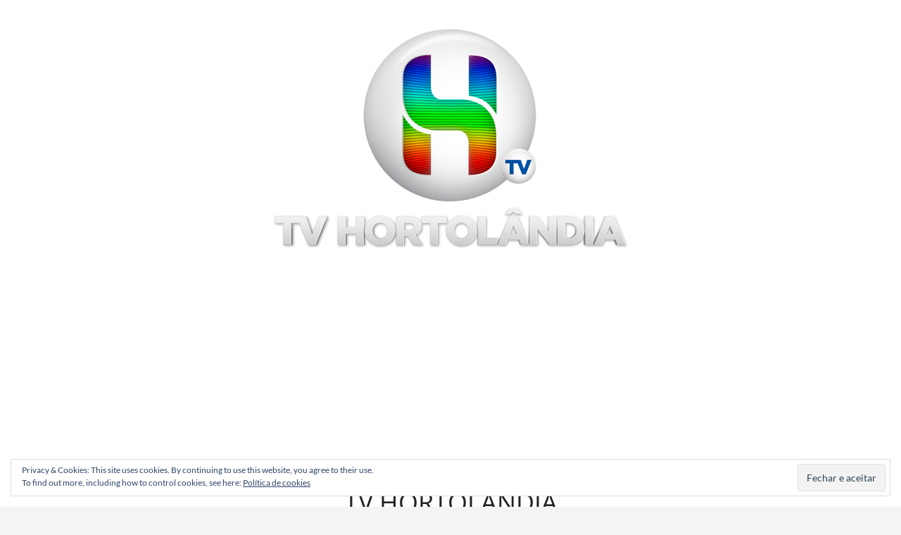

--- FILE ---
content_type: text/html; charset=UTF-8
request_url: https://tvhortolandia.com/coronel-dono-de-apartamento-em-campinas-e-procurado-apos-serie-de-explosoes/
body_size: 16782
content:
<!DOCTYPE html>
<html lang="pt-BR">
<head>
<meta charset="UTF-8" />
<link rel="profile" href="https://gmpg.org/xfn/11" />
<meta name='robots' content='index, follow, max-image-preview:large, max-snippet:-1, max-video-preview:-1' />
<!-- This site is optimized with the Yoast SEO plugin v25.6 - https://yoast.com/wordpress/plugins/seo/ -->
<title>Coronel dono de apartamento em Campinas é procurado após série de explosões | TV HORTOLÂNDIA</title>
<meta name="description" content="Coronel procurado após explosões em Campinas: armas, munições e incêndio. Saiba os detalhes do incidente e as operações de resgate. Leia mais!" />
<link rel="canonical" href="https://tvhortolandia.com/coronel-dono-de-apartamento-em-campinas-e-procurado-apos-serie-de-explosoes/" />
<meta property="og:locale" content="pt_BR" />
<meta property="og:type" content="article" />
<meta property="og:title" content="Coronel dono de apartamento em Campinas é procurado após série de explosões | TV HORTOLÂNDIA" />
<meta property="og:description" content="Coronel procurado após explosões em Campinas: armas, munições e incêndio. Saiba os detalhes do incidente e as operações de resgate. Leia mais!" />
<meta property="og:url" content="https://tvhortolandia.com/coronel-dono-de-apartamento-em-campinas-e-procurado-apos-serie-de-explosoes/" />
<meta property="og:site_name" content="TV HORTOLÂNDIA" />
<meta property="article:publisher" content="https://www.facebook.com/tvhortolandia/" />
<meta property="article:published_time" content="2024-02-26T16:06:08+00:00" />
<meta property="article:modified_time" content="2024-02-26T16:06:10+00:00" />
<meta property="og:image" content="https://i0.wp.com/tvhortolandia.com/wp-content/uploads/2019/11/Sem-t%C3%ADtulo.png?fit=368%2C327&ssl=1" />
<meta property="og:image:width" content="368" />
<meta property="og:image:height" content="327" />
<meta property="og:image:type" content="image/png" />
<meta name="author" content="Redacao" />
<meta name="twitter:card" content="summary_large_image" />
<meta name="twitter:creator" content="@tvhortolandia" />
<meta name="twitter:site" content="@tvhortolandia" />
<meta name="twitter:label1" content="Escrito por" />
<meta name="twitter:data1" content="Redacao" />
<meta name="twitter:label2" content="Est. tempo de leitura" />
<meta name="twitter:data2" content="2 minutos" />
<script type="application/ld+json" class="yoast-schema-graph">{"@context":"https://schema.org","@graph":[{"@type":"Article","@id":"https://tvhortolandia.com/coronel-dono-de-apartamento-em-campinas-e-procurado-apos-serie-de-explosoes/#article","isPartOf":{"@id":"https://tvhortolandia.com/coronel-dono-de-apartamento-em-campinas-e-procurado-apos-serie-de-explosoes/"},"author":{"name":"Redacao","@id":"https://tvhortolandia.com/#/schema/person/ec9ec879803247904ac93926ca3e86b1"},"headline":"Coronel dono de apartamento em Campinas é procurado após série de explosões","datePublished":"2024-02-26T16:06:08+00:00","dateModified":"2024-02-26T16:06:10+00:00","mainEntityOfPage":{"@id":"https://tvhortolandia.com/coronel-dono-de-apartamento-em-campinas-e-procurado-apos-serie-de-explosoes/"},"wordCount":222,"publisher":{"@id":"https://tvhortolandia.com/#organization"},"articleSection":["Campinas"],"inLanguage":"pt-BR"},{"@type":"WebPage","@id":"https://tvhortolandia.com/coronel-dono-de-apartamento-em-campinas-e-procurado-apos-serie-de-explosoes/","url":"https://tvhortolandia.com/coronel-dono-de-apartamento-em-campinas-e-procurado-apos-serie-de-explosoes/","name":"Coronel dono de apartamento em Campinas é procurado após série de explosões | TV HORTOLÂNDIA","isPartOf":{"@id":"https://tvhortolandia.com/#website"},"datePublished":"2024-02-26T16:06:08+00:00","dateModified":"2024-02-26T16:06:10+00:00","description":"Coronel procurado após explosões em Campinas: armas, munições e incêndio. Saiba os detalhes do incidente e as operações de resgate. Leia mais!","breadcrumb":{"@id":"https://tvhortolandia.com/coronel-dono-de-apartamento-em-campinas-e-procurado-apos-serie-de-explosoes/#breadcrumb"},"inLanguage":"pt-BR","potentialAction":[{"@type":"ReadAction","target":["https://tvhortolandia.com/coronel-dono-de-apartamento-em-campinas-e-procurado-apos-serie-de-explosoes/"]}]},{"@type":"BreadcrumbList","@id":"https://tvhortolandia.com/coronel-dono-de-apartamento-em-campinas-e-procurado-apos-serie-de-explosoes/#breadcrumb","itemListElement":[{"@type":"ListItem","position":1,"name":"Início","item":"https://tvhortolandia.com/"},{"@type":"ListItem","position":2,"name":"Coronel dono de apartamento em Campinas é procurado após série de explosões"}]},{"@type":"WebSite","@id":"https://tvhortolandia.com/#website","url":"https://tvhortolandia.com/","name":"TV Hortolândia","description":"Notícias em tempo real!","publisher":{"@id":"https://tvhortolandia.com/#organization"},"potentialAction":[{"@type":"SearchAction","target":{"@type":"EntryPoint","urlTemplate":"https://tvhortolandia.com/?s={search_term_string}"},"query-input":{"@type":"PropertyValueSpecification","valueRequired":true,"valueName":"search_term_string"}}],"inLanguage":"pt-BR"},{"@type":"Organization","@id":"https://tvhortolandia.com/#organization","name":"TV Hortolândia","url":"https://tvhortolandia.com/","logo":{"@type":"ImageObject","inLanguage":"pt-BR","@id":"https://tvhortolandia.com/#/schema/logo/image/","url":"https://tvhortolandia.com/wp-content/uploads/2020/05/HTV2020_-1024x704.png","contentUrl":"https://tvhortolandia.com/wp-content/uploads/2020/05/HTV2020_-1024x704.png","width":1024,"height":704,"caption":"TV Hortolândia"},"image":{"@id":"https://tvhortolandia.com/#/schema/logo/image/"},"sameAs":["https://www.facebook.com/tvhortolandia/","https://x.com/tvhortolandia","https://www.instagram.com/tvhortolandia/","https://www.youtube.com/tvhortolandia"]},{"@type":"Person","@id":"https://tvhortolandia.com/#/schema/person/ec9ec879803247904ac93926ca3e86b1","name":"Redacao","image":{"@type":"ImageObject","inLanguage":"pt-BR","@id":"https://tvhortolandia.com/#/schema/person/image/","url":"https://secure.gravatar.com/avatar/e74fc1bc07516541cd5ff2297ec97a9d?s=96&d=mm&r=g","contentUrl":"https://secure.gravatar.com/avatar/e74fc1bc07516541cd5ff2297ec97a9d?s=96&d=mm&r=g","caption":"Redacao"},"sameAs":["http://www.tvhortolandia.com"],"url":"https://tvhortolandia.com/author/redacao/"}]}</script>
<!-- / Yoast SEO plugin. -->
<link rel='dns-prefetch' href='//secure.gravatar.com' />
<link rel='dns-prefetch' href='//stats.wp.com' />
<link rel='dns-prefetch' href='//v0.wordpress.com' />
<link rel='dns-prefetch' href='//widgets.wp.com' />
<link rel='dns-prefetch' href='//s0.wp.com' />
<link rel='dns-prefetch' href='//0.gravatar.com' />
<link rel='dns-prefetch' href='//1.gravatar.com' />
<link rel='dns-prefetch' href='//2.gravatar.com' />
<link rel='dns-prefetch' href='//www.googletagmanager.com' />
<link rel='preconnect' href='//i0.wp.com' />
<link rel='preconnect' href='//c0.wp.com' />
<link rel="alternate" type="application/rss+xml" title="Feed para TV HORTOLÂNDIA &raquo;" href="https://tvhortolandia.com/feed/" />
<link rel="alternate" type="application/rss+xml" title="Feed de comentários para TV HORTOLÂNDIA &raquo;" href="https://tvhortolandia.com/comments/feed/" />
<script type="text/javascript">
/* <![CDATA[ */
window._wpemojiSettings = {"baseUrl":"https:\/\/s.w.org\/images\/core\/emoji\/15.0.3\/72x72\/","ext":".png","svgUrl":"https:\/\/s.w.org\/images\/core\/emoji\/15.0.3\/svg\/","svgExt":".svg","source":{"concatemoji":"https:\/\/tvhortolandia.com\/wp-includes\/js\/wp-emoji-release.min.js?ver=6.6.4"}};
/*! This file is auto-generated */
!function(i,n){var o,s,e;function c(e){try{var t={supportTests:e,timestamp:(new Date).valueOf()};sessionStorage.setItem(o,JSON.stringify(t))}catch(e){}}function p(e,t,n){e.clearRect(0,0,e.canvas.width,e.canvas.height),e.fillText(t,0,0);var t=new Uint32Array(e.getImageData(0,0,e.canvas.width,e.canvas.height).data),r=(e.clearRect(0,0,e.canvas.width,e.canvas.height),e.fillText(n,0,0),new Uint32Array(e.getImageData(0,0,e.canvas.width,e.canvas.height).data));return t.every(function(e,t){return e===r[t]})}function u(e,t,n){switch(t){case"flag":return n(e,"\ud83c\udff3\ufe0f\u200d\u26a7\ufe0f","\ud83c\udff3\ufe0f\u200b\u26a7\ufe0f")?!1:!n(e,"\ud83c\uddfa\ud83c\uddf3","\ud83c\uddfa\u200b\ud83c\uddf3")&&!n(e,"\ud83c\udff4\udb40\udc67\udb40\udc62\udb40\udc65\udb40\udc6e\udb40\udc67\udb40\udc7f","\ud83c\udff4\u200b\udb40\udc67\u200b\udb40\udc62\u200b\udb40\udc65\u200b\udb40\udc6e\u200b\udb40\udc67\u200b\udb40\udc7f");case"emoji":return!n(e,"\ud83d\udc26\u200d\u2b1b","\ud83d\udc26\u200b\u2b1b")}return!1}function f(e,t,n){var r="undefined"!=typeof WorkerGlobalScope&&self instanceof WorkerGlobalScope?new OffscreenCanvas(300,150):i.createElement("canvas"),a=r.getContext("2d",{willReadFrequently:!0}),o=(a.textBaseline="top",a.font="600 32px Arial",{});return e.forEach(function(e){o[e]=t(a,e,n)}),o}function t(e){var t=i.createElement("script");t.src=e,t.defer=!0,i.head.appendChild(t)}"undefined"!=typeof Promise&&(o="wpEmojiSettingsSupports",s=["flag","emoji"],n.supports={everything:!0,everythingExceptFlag:!0},e=new Promise(function(e){i.addEventListener("DOMContentLoaded",e,{once:!0})}),new Promise(function(t){var n=function(){try{var e=JSON.parse(sessionStorage.getItem(o));if("object"==typeof e&&"number"==typeof e.timestamp&&(new Date).valueOf()<e.timestamp+604800&&"object"==typeof e.supportTests)return e.supportTests}catch(e){}return null}();if(!n){if("undefined"!=typeof Worker&&"undefined"!=typeof OffscreenCanvas&&"undefined"!=typeof URL&&URL.createObjectURL&&"undefined"!=typeof Blob)try{var e="postMessage("+f.toString()+"("+[JSON.stringify(s),u.toString(),p.toString()].join(",")+"));",r=new Blob([e],{type:"text/javascript"}),a=new Worker(URL.createObjectURL(r),{name:"wpTestEmojiSupports"});return void(a.onmessage=function(e){c(n=e.data),a.terminate(),t(n)})}catch(e){}c(n=f(s,u,p))}t(n)}).then(function(e){for(var t in e)n.supports[t]=e[t],n.supports.everything=n.supports.everything&&n.supports[t],"flag"!==t&&(n.supports.everythingExceptFlag=n.supports.everythingExceptFlag&&n.supports[t]);n.supports.everythingExceptFlag=n.supports.everythingExceptFlag&&!n.supports.flag,n.DOMReady=!1,n.readyCallback=function(){n.DOMReady=!0}}).then(function(){return e}).then(function(){var e;n.supports.everything||(n.readyCallback(),(e=n.source||{}).concatemoji?t(e.concatemoji):e.wpemoji&&e.twemoji&&(t(e.twemoji),t(e.wpemoji)))}))}((window,document),window._wpemojiSettings);
/* ]]> */
</script>
<style id='wp-emoji-styles-inline-css' type='text/css'>
img.wp-smiley, img.emoji {
display: inline !important;
border: none !important;
box-shadow: none !important;
height: 1em !important;
width: 1em !important;
margin: 0 0.07em !important;
vertical-align: -0.1em !important;
background: none !important;
padding: 0 !important;
}
</style>
<link rel='stylesheet' id='wp-block-library-css' href='https://c0.wp.com/c/6.6.4/wp-includes/css/dist/block-library/style.min.css' type='text/css' media='all' />
<link rel='stylesheet' id='mediaelement-css' href='https://c0.wp.com/c/6.6.4/wp-includes/js/mediaelement/mediaelementplayer-legacy.min.css' type='text/css' media='all' />
<link rel='stylesheet' id='wp-mediaelement-css' href='https://c0.wp.com/c/6.6.4/wp-includes/js/mediaelement/wp-mediaelement.min.css' type='text/css' media='all' />
<style id='jetpack-sharing-buttons-style-inline-css' type='text/css'>
.jetpack-sharing-buttons__services-list{display:flex;flex-direction:row;flex-wrap:wrap;gap:0;list-style-type:none;margin:5px;padding:0}.jetpack-sharing-buttons__services-list.has-small-icon-size{font-size:12px}.jetpack-sharing-buttons__services-list.has-normal-icon-size{font-size:16px}.jetpack-sharing-buttons__services-list.has-large-icon-size{font-size:24px}.jetpack-sharing-buttons__services-list.has-huge-icon-size{font-size:36px}@media print{.jetpack-sharing-buttons__services-list{display:none!important}}.editor-styles-wrapper .wp-block-jetpack-sharing-buttons{gap:0;padding-inline-start:0}ul.jetpack-sharing-buttons__services-list.has-background{padding:1.25em 2.375em}
</style>
<style id='classic-theme-styles-inline-css' type='text/css'>
/*! This file is auto-generated */
.wp-block-button__link{color:#fff;background-color:#32373c;border-radius:9999px;box-shadow:none;text-decoration:none;padding:calc(.667em + 2px) calc(1.333em + 2px);font-size:1.125em}.wp-block-file__button{background:#32373c;color:#fff;text-decoration:none}
</style>
<style id='global-styles-inline-css' type='text/css'>
:root{--wp--preset--aspect-ratio--square: 1;--wp--preset--aspect-ratio--4-3: 4/3;--wp--preset--aspect-ratio--3-4: 3/4;--wp--preset--aspect-ratio--3-2: 3/2;--wp--preset--aspect-ratio--2-3: 2/3;--wp--preset--aspect-ratio--16-9: 16/9;--wp--preset--aspect-ratio--9-16: 9/16;--wp--preset--color--black: #000000;--wp--preset--color--cyan-bluish-gray: #abb8c3;--wp--preset--color--white: #ffffff;--wp--preset--color--pale-pink: #f78da7;--wp--preset--color--vivid-red: #cf2e2e;--wp--preset--color--luminous-vivid-orange: #ff6900;--wp--preset--color--luminous-vivid-amber: #fcb900;--wp--preset--color--light-green-cyan: #7bdcb5;--wp--preset--color--vivid-green-cyan: #00d084;--wp--preset--color--pale-cyan-blue: #8ed1fc;--wp--preset--color--vivid-cyan-blue: #0693e3;--wp--preset--color--vivid-purple: #9b51e0;--wp--preset--gradient--vivid-cyan-blue-to-vivid-purple: linear-gradient(135deg,rgba(6,147,227,1) 0%,rgb(155,81,224) 100%);--wp--preset--gradient--light-green-cyan-to-vivid-green-cyan: linear-gradient(135deg,rgb(122,220,180) 0%,rgb(0,208,130) 100%);--wp--preset--gradient--luminous-vivid-amber-to-luminous-vivid-orange: linear-gradient(135deg,rgba(252,185,0,1) 0%,rgba(255,105,0,1) 100%);--wp--preset--gradient--luminous-vivid-orange-to-vivid-red: linear-gradient(135deg,rgba(255,105,0,1) 0%,rgb(207,46,46) 100%);--wp--preset--gradient--very-light-gray-to-cyan-bluish-gray: linear-gradient(135deg,rgb(238,238,238) 0%,rgb(169,184,195) 100%);--wp--preset--gradient--cool-to-warm-spectrum: linear-gradient(135deg,rgb(74,234,220) 0%,rgb(151,120,209) 20%,rgb(207,42,186) 40%,rgb(238,44,130) 60%,rgb(251,105,98) 80%,rgb(254,248,76) 100%);--wp--preset--gradient--blush-light-purple: linear-gradient(135deg,rgb(255,206,236) 0%,rgb(152,150,240) 100%);--wp--preset--gradient--blush-bordeaux: linear-gradient(135deg,rgb(254,205,165) 0%,rgb(254,45,45) 50%,rgb(107,0,62) 100%);--wp--preset--gradient--luminous-dusk: linear-gradient(135deg,rgb(255,203,112) 0%,rgb(199,81,192) 50%,rgb(65,88,208) 100%);--wp--preset--gradient--pale-ocean: linear-gradient(135deg,rgb(255,245,203) 0%,rgb(182,227,212) 50%,rgb(51,167,181) 100%);--wp--preset--gradient--electric-grass: linear-gradient(135deg,rgb(202,248,128) 0%,rgb(113,206,126) 100%);--wp--preset--gradient--midnight: linear-gradient(135deg,rgb(2,3,129) 0%,rgb(40,116,252) 100%);--wp--preset--font-size--small: 13px;--wp--preset--font-size--medium: 20px;--wp--preset--font-size--large: 36px;--wp--preset--font-size--x-large: 42px;--wp--preset--spacing--20: 0.44rem;--wp--preset--spacing--30: 0.67rem;--wp--preset--spacing--40: 1rem;--wp--preset--spacing--50: 1.5rem;--wp--preset--spacing--60: 2.25rem;--wp--preset--spacing--70: 3.38rem;--wp--preset--spacing--80: 5.06rem;--wp--preset--shadow--natural: 6px 6px 9px rgba(0, 0, 0, 0.2);--wp--preset--shadow--deep: 12px 12px 50px rgba(0, 0, 0, 0.4);--wp--preset--shadow--sharp: 6px 6px 0px rgba(0, 0, 0, 0.2);--wp--preset--shadow--outlined: 6px 6px 0px -3px rgba(255, 255, 255, 1), 6px 6px rgba(0, 0, 0, 1);--wp--preset--shadow--crisp: 6px 6px 0px rgba(0, 0, 0, 1);}:where(.is-layout-flex){gap: 0.5em;}:where(.is-layout-grid){gap: 0.5em;}body .is-layout-flex{display: flex;}.is-layout-flex{flex-wrap: wrap;align-items: center;}.is-layout-flex > :is(*, div){margin: 0;}body .is-layout-grid{display: grid;}.is-layout-grid > :is(*, div){margin: 0;}:where(.wp-block-columns.is-layout-flex){gap: 2em;}:where(.wp-block-columns.is-layout-grid){gap: 2em;}:where(.wp-block-post-template.is-layout-flex){gap: 1.25em;}:where(.wp-block-post-template.is-layout-grid){gap: 1.25em;}.has-black-color{color: var(--wp--preset--color--black) !important;}.has-cyan-bluish-gray-color{color: var(--wp--preset--color--cyan-bluish-gray) !important;}.has-white-color{color: var(--wp--preset--color--white) !important;}.has-pale-pink-color{color: var(--wp--preset--color--pale-pink) !important;}.has-vivid-red-color{color: var(--wp--preset--color--vivid-red) !important;}.has-luminous-vivid-orange-color{color: var(--wp--preset--color--luminous-vivid-orange) !important;}.has-luminous-vivid-amber-color{color: var(--wp--preset--color--luminous-vivid-amber) !important;}.has-light-green-cyan-color{color: var(--wp--preset--color--light-green-cyan) !important;}.has-vivid-green-cyan-color{color: var(--wp--preset--color--vivid-green-cyan) !important;}.has-pale-cyan-blue-color{color: var(--wp--preset--color--pale-cyan-blue) !important;}.has-vivid-cyan-blue-color{color: var(--wp--preset--color--vivid-cyan-blue) !important;}.has-vivid-purple-color{color: var(--wp--preset--color--vivid-purple) !important;}.has-black-background-color{background-color: var(--wp--preset--color--black) !important;}.has-cyan-bluish-gray-background-color{background-color: var(--wp--preset--color--cyan-bluish-gray) !important;}.has-white-background-color{background-color: var(--wp--preset--color--white) !important;}.has-pale-pink-background-color{background-color: var(--wp--preset--color--pale-pink) !important;}.has-vivid-red-background-color{background-color: var(--wp--preset--color--vivid-red) !important;}.has-luminous-vivid-orange-background-color{background-color: var(--wp--preset--color--luminous-vivid-orange) !important;}.has-luminous-vivid-amber-background-color{background-color: var(--wp--preset--color--luminous-vivid-amber) !important;}.has-light-green-cyan-background-color{background-color: var(--wp--preset--color--light-green-cyan) !important;}.has-vivid-green-cyan-background-color{background-color: var(--wp--preset--color--vivid-green-cyan) !important;}.has-pale-cyan-blue-background-color{background-color: var(--wp--preset--color--pale-cyan-blue) !important;}.has-vivid-cyan-blue-background-color{background-color: var(--wp--preset--color--vivid-cyan-blue) !important;}.has-vivid-purple-background-color{background-color: var(--wp--preset--color--vivid-purple) !important;}.has-black-border-color{border-color: var(--wp--preset--color--black) !important;}.has-cyan-bluish-gray-border-color{border-color: var(--wp--preset--color--cyan-bluish-gray) !important;}.has-white-border-color{border-color: var(--wp--preset--color--white) !important;}.has-pale-pink-border-color{border-color: var(--wp--preset--color--pale-pink) !important;}.has-vivid-red-border-color{border-color: var(--wp--preset--color--vivid-red) !important;}.has-luminous-vivid-orange-border-color{border-color: var(--wp--preset--color--luminous-vivid-orange) !important;}.has-luminous-vivid-amber-border-color{border-color: var(--wp--preset--color--luminous-vivid-amber) !important;}.has-light-green-cyan-border-color{border-color: var(--wp--preset--color--light-green-cyan) !important;}.has-vivid-green-cyan-border-color{border-color: var(--wp--preset--color--vivid-green-cyan) !important;}.has-pale-cyan-blue-border-color{border-color: var(--wp--preset--color--pale-cyan-blue) !important;}.has-vivid-cyan-blue-border-color{border-color: var(--wp--preset--color--vivid-cyan-blue) !important;}.has-vivid-purple-border-color{border-color: var(--wp--preset--color--vivid-purple) !important;}.has-vivid-cyan-blue-to-vivid-purple-gradient-background{background: var(--wp--preset--gradient--vivid-cyan-blue-to-vivid-purple) !important;}.has-light-green-cyan-to-vivid-green-cyan-gradient-background{background: var(--wp--preset--gradient--light-green-cyan-to-vivid-green-cyan) !important;}.has-luminous-vivid-amber-to-luminous-vivid-orange-gradient-background{background: var(--wp--preset--gradient--luminous-vivid-amber-to-luminous-vivid-orange) !important;}.has-luminous-vivid-orange-to-vivid-red-gradient-background{background: var(--wp--preset--gradient--luminous-vivid-orange-to-vivid-red) !important;}.has-very-light-gray-to-cyan-bluish-gray-gradient-background{background: var(--wp--preset--gradient--very-light-gray-to-cyan-bluish-gray) !important;}.has-cool-to-warm-spectrum-gradient-background{background: var(--wp--preset--gradient--cool-to-warm-spectrum) !important;}.has-blush-light-purple-gradient-background{background: var(--wp--preset--gradient--blush-light-purple) !important;}.has-blush-bordeaux-gradient-background{background: var(--wp--preset--gradient--blush-bordeaux) !important;}.has-luminous-dusk-gradient-background{background: var(--wp--preset--gradient--luminous-dusk) !important;}.has-pale-ocean-gradient-background{background: var(--wp--preset--gradient--pale-ocean) !important;}.has-electric-grass-gradient-background{background: var(--wp--preset--gradient--electric-grass) !important;}.has-midnight-gradient-background{background: var(--wp--preset--gradient--midnight) !important;}.has-small-font-size{font-size: var(--wp--preset--font-size--small) !important;}.has-medium-font-size{font-size: var(--wp--preset--font-size--medium) !important;}.has-large-font-size{font-size: var(--wp--preset--font-size--large) !important;}.has-x-large-font-size{font-size: var(--wp--preset--font-size--x-large) !important;}
:where(.wp-block-post-template.is-layout-flex){gap: 1.25em;}:where(.wp-block-post-template.is-layout-grid){gap: 1.25em;}
:where(.wp-block-columns.is-layout-flex){gap: 2em;}:where(.wp-block-columns.is-layout-grid){gap: 2em;}
:root :where(.wp-block-pullquote){font-size: 1.5em;line-height: 1.6;}
</style>
<link rel='stylesheet' id='mks_shortcodes_fntawsm_css-css' href='//tvhortolandia.com/wp-content/cache/wpfc-minified/2c8i40jz/av55.css' type='text/css' media='screen' />
<link rel='stylesheet' id='mks_shortcodes_simple_line_icons-css' href='//tvhortolandia.com/wp-content/cache/wpfc-minified/8kz6wk8g/av55.css' type='text/css' media='screen' />
<link rel='stylesheet' id='mks_shortcodes_css-css' href='//tvhortolandia.com/wp-content/cache/wpfc-minified/s8fmkjh/av55.css' type='text/css' media='screen' />
<link rel='stylesheet' id='magbook-style-css' href='//tvhortolandia.com/wp-content/cache/wpfc-minified/fte31u38/av55.css' type='text/css' media='all' />
<style id='magbook-style-inline-css' type='text/css'>
/* Logo for high resolution screen(Use 2X size image) */
.custom-logo-link .custom-logo {
height: 80px;
width: auto;
}
.top-logo-title .custom-logo-link {
display: inline-block;
}
.top-logo-title .custom-logo {
height: auto;
width: 50%;
}
.top-logo-title #site-detail {
display: block;
text-align: center;
}
.side-menu-wrap .custom-logo {
height: auto;
width:100%;
}
@media only screen and (max-width: 767px) { 
.top-logo-title .custom-logo-link .custom-logo {
width: 60%;
}
}
@media only screen and (max-width: 480px) { 
.top-logo-title .custom-logo-link .custom-logo {
width: 80%;
}
}
/* Hide Category */
.entry-meta .cats-links,
.box-layout-1 .cat-box-primary .cat-box-text .cats-links,
.widget-cat-box-2 .post:nth-child(2) .cats-links,
.main-slider .no-slider .slides li:first-child .slider-text-content .cats-links {
display: none;
visibility: hidden;
}/* Hide Comments */
.entry-meta .comments,
.mb-entry-meta .comments {
display: none;
visibility: hidden;
}
li.menu-item-object-category[class*="cl-"] a {
color: #222;
}li.menu-item-object-category[class*="cl-"] a {
color: #222;
}li.menu-item-object-category[class*="cl-"] a {
color: #222;
}li.menu-item-object-category[class*="cl-"] a {
color: #222;
}li.menu-item-object-category[class*="cl-"] a {
color: #222;
}li.menu-item-object-category[class*="cl-"] a {
color: #222;
}li.menu-item-object-category[class*="cl-"] a {
color: #222;
}li.menu-item-object-category[class*="cl-"] a {
color: #222;
}li.menu-item-object-category[class*="cl-"] a {
color: #222;
}li.menu-item-object-category[class*="cl-"] a {
color: #222;
}li.menu-item-object-category[class*="cl-"] a {
color: #222;
}li.menu-item-object-category[class*="cl-"] a {
color: #222;
}li.menu-item-object-category[class*="cl-"] a {
color: #222;
}li.menu-item-object-category[class*="cl-"] a {
color: #222;
}li.menu-item-object-category[class*="cl-"] a {
color: #222;
}li.menu-item-object-category[class*="cl-"] a {
color: #222;
}li.menu-item-object-category[class*="cl-"] a {
color: #222;
}li.menu-item-object-category[class*="cl-"] a {
color: #222;
}li.menu-item-object-category[class*="cl-"] a {
color: #222;
}li.menu-item-object-category[class*="cl-"] a {
color: #222;
}li.menu-item-object-category[class*="cl-"] a {
color: #222;
}li.menu-item-object-category[class*="cl-"] a {
color: #222;
}li.menu-item-object-category[class*="cl-"] a {
color: #222;
}li.menu-item-object-category[class*="cl-"] a {
color: #222;
}li.menu-item-object-category[class*="cl-"] a {
color: #222;
}li.menu-item-object-category[class*="cl-"] a {
color: #222;
}li.menu-item-object-category[class*="cl-"] a {
color: #222;
}li.menu-item-object-category[class*="cl-"] a {
color: #222;
}li.menu-item-object-category[class*="cl-"] a {
color: #222;
}li.menu-item-object-category[class*="cl-"] a {
color: #222;
}li.menu-item-object-category[class*="cl-"] a {
color: #222;
}li.menu-item-object-category[class*="cl-"] a {
color: #222;
}li.menu-item-object-category[class*="cl-"] a {
color: #222;
}li.menu-item-object-category[class*="cl-"] a {
color: #222;
}li.menu-item-object-category[class*="cl-"] a {
color: #222;
}li.menu-item-object-category[class*="cl-"] a {
color: #222;
}li.menu-item-object-category[class*="cl-"] a {
color: #222;
}li.menu-item-object-category[class*="cl-"] a {
color: #222;
}li.menu-item-object-category[class*="cl-"] a {
color: #222;
}li.menu-item-object-category[class*="cl-"] a {
color: #222;
}li.menu-item-object-category[class*="cl-"] a {
color: #222;
}li.menu-item-object-category[class*="cl-"] a {
color: #222;
}li.menu-item-object-category[class*="cl-"] a {
color: #222;
}li.menu-item-object-category[class*="cl-"] a {
color: #222;
}li.menu-item-object-category[class*="cl-"] a {
color: #222;
}li.menu-item-object-category[class*="cl-"] a {
color: #222;
}li.menu-item-object-category[class*="cl-"] a {
color: #222;
}li.menu-item-object-category[class*="cl-"] a {
color: #222;
}li.menu-item-object-category[class*="cl-"] a {
color: #222;
}li.menu-item-object-category[class*="cl-"] a {
color: #222;
}li.menu-item-object-category[class*="cl-"] a {
color: #222;
}
</style>
<link rel='stylesheet' id='font-awesome-css' href='//tvhortolandia.com/wp-content/cache/wpfc-minified/dglhelx3/av55.css' type='text/css' media='all' />
<link rel='stylesheet' id='magbook-responsive-css' href='//tvhortolandia.com/wp-content/cache/wpfc-minified/7y0sx30k/av55.css' type='text/css' media='all' />
<link rel='stylesheet' id='magbook-google-fonts-css' href='//tvhortolandia.com/wp-content/cache/wpfc-minified/9jnk7flo/av55.css' type='text/css' media='all' />
<link rel='stylesheet' id='jetpack_likes-css' href='https://c0.wp.com/p/jetpack/14.5/modules/likes/style.css' type='text/css' media='all' />
<link rel='stylesheet' id='meks-ads-widget-css' href='//tvhortolandia.com/wp-content/cache/wpfc-minified/etzpnh1l/av55.css' type='text/css' media='all' />
<link rel='stylesheet' id='cryout-serious-slider-style-css' href='//tvhortolandia.com/wp-content/cache/wpfc-minified/edi30vic/a0n5k.css' type='text/css' media='all' />
<link rel='stylesheet' id='heateor_sss_frontend_css-css' href='//tvhortolandia.com/wp-content/cache/wpfc-minified/2fsybjwr/av55.css' type='text/css' media='all' />
<style id='heateor_sss_frontend_css-inline-css' type='text/css'>
.heateor_sss_button_instagram span.heateor_sss_svg,a.heateor_sss_instagram span.heateor_sss_svg{background:radial-gradient(circle at 30% 107%,#fdf497 0,#fdf497 5%,#fd5949 45%,#d6249f 60%,#285aeb 90%)}.heateor_sss_horizontal_sharing .heateor_sss_svg,.heateor_sss_standard_follow_icons_container .heateor_sss_svg{color:#fff;border-width:0px;border-style:solid;border-color:transparent}.heateor_sss_horizontal_sharing .heateorSssTCBackground{color:#666}.heateor_sss_horizontal_sharing span.heateor_sss_svg:hover,.heateor_sss_standard_follow_icons_container span.heateor_sss_svg:hover{border-color:transparent;}.heateor_sss_vertical_sharing span.heateor_sss_svg,.heateor_sss_floating_follow_icons_container span.heateor_sss_svg{color:#fff;border-width:0px;border-style:solid;border-color:transparent;}.heateor_sss_vertical_sharing .heateorSssTCBackground{color:#666;}.heateor_sss_vertical_sharing span.heateor_sss_svg:hover,.heateor_sss_floating_follow_icons_container span.heateor_sss_svg:hover{border-color:transparent;}@media screen and (max-width:783px) {.heateor_sss_vertical_sharing{display:none!important}}
</style>
<link rel='stylesheet' id='sharedaddy-css' href='https://c0.wp.com/p/jetpack/14.5/modules/sharedaddy/sharing.css' type='text/css' media='all' />
<link rel='stylesheet' id='social-logos-css' href='https://c0.wp.com/p/jetpack/14.5/_inc/social-logos/social-logos.min.css' type='text/css' media='all' />
<script type="text/javascript" src="https://c0.wp.com/c/6.6.4/wp-includes/js/jquery/jquery.min.js" id="jquery-core-js"></script>
<script type="text/javascript" src="https://c0.wp.com/c/6.6.4/wp-includes/js/jquery/jquery-migrate.min.js" id="jquery-migrate-js"></script>
<!--[if lt IE 9]>
<script type="text/javascript" src="https://tvhortolandia.com/wp-content/themes/magbook/js/html5.js?ver=3.7.3" id="html5-js"></script>
<![endif]-->
<script type="text/javascript" src="https://tvhortolandia.com/wp-content/plugins/cryout-serious-slider/resources/jquery.mobile.custom.min.js?ver=1.2.7" id="cryout-serious-slider-jquerymobile-js"></script>
<script type="text/javascript" src="https://tvhortolandia.com/wp-content/plugins/cryout-serious-slider/resources/slider.js?ver=1.2.7" id="cryout-serious-slider-script-js"></script>
<link rel="https://api.w.org/" href="https://tvhortolandia.com/wp-json/" /><link rel="alternate" title="JSON" type="application/json" href="https://tvhortolandia.com/wp-json/wp/v2/posts/39729" /><link rel="EditURI" type="application/rsd+xml" title="RSD" href="https://tvhortolandia.com/xmlrpc.php?rsd" />
<meta name="generator" content="WordPress 6.6.4" />
<link rel='shortlink' href='https://wp.me/pabnNU-akN' />
<link rel="alternate" title="oEmbed (JSON)" type="application/json+oembed" href="https://tvhortolandia.com/wp-json/oembed/1.0/embed?url=https%3A%2F%2Ftvhortolandia.com%2Fcoronel-dono-de-apartamento-em-campinas-e-procurado-apos-serie-de-explosoes%2F" />
<link rel="alternate" title="oEmbed (XML)" type="text/xml+oembed" href="https://tvhortolandia.com/wp-json/oembed/1.0/embed?url=https%3A%2F%2Ftvhortolandia.com%2Fcoronel-dono-de-apartamento-em-campinas-e-procurado-apos-serie-de-explosoes%2F&#038;format=xml" />
<meta name="generator" content="Site Kit by Google 1.170.0" />	<style>img#wpstats{display:none}</style>
<meta name="viewport" content="width=device-width" />
<link rel="amphtml" href="https://tvhortolandia.com/coronel-dono-de-apartamento-em-campinas-e-procurado-apos-serie-de-explosoes/amp/"><link rel="icon" href="https://i0.wp.com/tvhortolandia.com/wp-content/uploads/2019/07/cropped-123-1.png?fit=32%2C32&#038;ssl=1" sizes="32x32" />
<link rel="icon" href="https://i0.wp.com/tvhortolandia.com/wp-content/uploads/2019/07/cropped-123-1.png?fit=192%2C192&#038;ssl=1" sizes="192x192" />
<link rel="apple-touch-icon" href="https://i0.wp.com/tvhortolandia.com/wp-content/uploads/2019/07/cropped-123-1.png?fit=180%2C180&#038;ssl=1" />
<meta name="msapplication-TileImage" content="https://i0.wp.com/tvhortolandia.com/wp-content/uploads/2019/07/cropped-123-1.png?fit=270%2C270&#038;ssl=1" />
<style type="text/css" id="wp-custom-css">
.meks-easy-ads-widget iframe {
width: 100% !important;
height: 250px !important;
max-width: 100%;
display: block;
}
.meks-easy-ads-widget {
min-height: 250px;
}		</style>
<script async src="https://pagead2.googlesyndication.com/pagead/js/adsbygoogle.js?client=ca-pub-3107036093199629"
crossorigin="anonymous"></script>
</head>
<body class="post-template-default single single-post postid-39729 single-format-standard wp-custom-logo wp-embed-responsive  gutenberg top-logo-title">
<div id="page" class="site">
<a class="skip-link screen-reader-text" href="#site-content-contain">Skip to content</a>
<!-- Masthead ============================================= -->
<header id="masthead" class="site-header" role="banner">
<div class="header-wrap">
<!-- Top Header============================================= -->
<div class="top-header">
<div class="logo-bar"> <div class="wrap"> <div id="site-branding"><a href="https://tvhortolandia.com/" class="custom-logo-link" rel="home"><img width="1010" height="694" src="https://i0.wp.com/tvhortolandia.com/wp-content/uploads/2020/05/HTV2020_-e1753832003144.png?fit=1010%2C694&amp;ssl=1" class="custom-logo" alt="TV HORTOLÂNDIA" decoding="async" fetchpriority="high" /></a><div id="site-detail"> <h2 id="site-title"> 				<a href="https://tvhortolandia.com/" title="TV HORTOLÂNDIA" rel="home"> TV HORTOLÂNDIA </a>
</h2> <!-- end .site-title --> 					<div id="site-description"> Notícias em tempo real! </div> <!-- end #site-description -->
</div></div>				<div class="advertisement-box">
<div class="advertisement-wrap" id="media_image-2"><a href="https://gzelo.io/abNRcxT6"><img width="730" height="91" src="https://i0.wp.com/tvhortolandia.com/wp-content/uploads/2026/01/ZEL_PLANO_HORTOLANDIA_SP_BANNER.png?fit=730%2C91&amp;ssl=1" class="image wp-image-45524  attachment-full size-full" alt="" style="max-width: 100%; height: auto;" decoding="async" srcset="https://i0.wp.com/tvhortolandia.com/wp-content/uploads/2026/01/ZEL_PLANO_HORTOLANDIA_SP_BANNER.png?w=730&amp;ssl=1 730w, https://i0.wp.com/tvhortolandia.com/wp-content/uploads/2026/01/ZEL_PLANO_HORTOLANDIA_SP_BANNER.png?resize=300%2C37&amp;ssl=1 300w" sizes="(max-width: 730px) 100vw, 730px" /></a></div>				</div> <!-- end .advertisement-box -->
</div><!-- end .wrap -->
</div><!-- end .logo-bar -->
<div class="top-bar">
<div class="wrap">
<div class="top-bar-date">
<span>sábado, janeiro 24, 2026</span>
</div>
</div> <!-- end .wrap -->
</div> <!-- end .top-bar -->
<!-- Main Header============================================= -->
<div id="sticky-header" class="clearfix">
<div class="wrap">
<div class="main-header clearfix">
<!-- Main Nav ============================================= -->
<div id="site-branding">
<a href="https://tvhortolandia.com/" class="custom-logo-link" rel="home"><img width="1010" height="694" src="https://i0.wp.com/tvhortolandia.com/wp-content/uploads/2020/05/HTV2020_-e1753832003144.png?fit=1010%2C694&amp;ssl=1" class="custom-logo" alt="TV HORTOLÂNDIA" decoding="async" /></a>			<div id="site-detail">
<div id="site-title">
<a href="https://tvhortolandia.com/" title="TV HORTOLÂNDIA" rel="home"> TV HORTOLÂNDIA </a>
</div>
<!-- end #site-title -->
<div id="site-description">Notícias em tempo real!</div> <!-- end #site-description -->
</div>
</div> <!-- end #site-branding -->
<nav id="site-navigation" class="main-navigation clearfix" role="navigation" aria-label="Main Menu">
<button class="menu-toggle" type="button" aria-controls="primary-menu" aria-expanded="false">
<span class="line-bar"></span>
</button><!-- end .menu-toggle -->
<ul id="primary-menu" class="menu nav-menu"><li id="menu-item-1693" class="menu-item menu-item-type-custom menu-item-object-custom menu-item-home menu-item-1693"><a href="https://tvhortolandia.com">Início</a></li>
<li id="menu-item-1710" class="menu-item menu-item-type-post_type menu-item-object-page current_page_parent menu-item-1710"><a href="https://tvhortolandia.com/noticias-tv-hortolandia/">Notícias</a></li>
<li id="menu-item-1898" class="menu-item menu-item-type-post_type menu-item-object-page menu-item-1898"><a href="https://tvhortolandia.com/assista-ao-vivo/">AO VIVO</a></li>
<li id="menu-item-1758" class="menu-item menu-item-type-custom menu-item-object-custom menu-item-1758"><a href="#">Categorias</a></li>
<li id="menu-item-2185" class="menu-item menu-item-type-taxonomy menu-item-object-category current-post-ancestor menu-item-2185 cl-121"><a href="https://tvhortolandia.com/category/cidades/">Cidades</a></li>
<li id="menu-item-40166" class="menu-item menu-item-type-taxonomy menu-item-object-category menu-item-40166 cl-1930"><a href="https://tvhortolandia.com/category/festa-do-peao-hortolandia/">Festa do Peão Hortolândia</a></li>
</ul>								</nav> <!-- end #site-navigation -->
<button id="search-toggle" type="button" class="header-search" type="button"></button>
<div id="search-box" class="clearfix">
<form class="search-form" action="https://tvhortolandia.com/" method="get">
<label class="screen-reader-text">pesquise aqui …</label>
<input type="search" name="s" class="search-field" placeholder="pesquise aqui …" autocomplete="off" />
<button type="submit" class="search-submit"><i class="fa-solid fa-magnifying-glass"></i></button>
</form> <!-- end .search-form -->								</div>  <!-- end #search-box -->
</div><!-- end .main-header -->
</div> <!-- end .wrap -->
</div><!-- end #sticky-header -->
</div><!-- end .top-header -->
</div><!-- end .header-wrap -->
<!-- Breaking News ============================================= -->
<!-- Main Slider ============================================= -->
</header> <!-- end #masthead -->
<!-- Main Page Start ============================================= -->
<div id="site-content-contain" class="site-content-contain">
<div id="content" class="site-content">
<div class="wrap">
<div id="primary" class="content-area">
<main id="main" class="site-main" role="main">
<article id="post-39729" class="post-39729 post type-post status-publish format-standard hentry category-principais-noticias-de-campinas">
<header class="entry-header">
<div class="entry-meta">
<span class="cats-links">
<a class="cl-71" href="https://tvhortolandia.com/category/cidades/principais-noticias-de-campinas/">Campinas</a>
</span><!-- end .cat-links -->
</div>
<h1 class="entry-title">Coronel dono de apartamento em Campinas é procurado após série de explosões</h1> <!-- end.entry-title -->
<div class="entry-meta"><span class="author vcard"><a href="https://tvhortolandia.com/author/redacao/" title="Coronel dono de apartamento em Campinas é procurado após série de explosões"><i class="fa-regular fa-user"></i> Redacao</a></span><span class="posted-on"><a href="https://tvhortolandia.com/coronel-dono-de-apartamento-em-campinas-e-procurado-apos-serie-de-explosoes/" title="26/02/2024"><i class="fa-regular fa-calendar"></i> 26/02/2024</a></span></div> <!-- end .entry-meta -->					</header> <!-- end .entry-header -->
<div class="entry-content">
<p>A busca pelo responsável pelo apartamento que pegou fogo em Campinas (SP), resultando em uma série de explosões, mobiliza as autoridades locais. Com cerca de 60 armas de fogo, 3 mil munições e uma granada encontradas no local, a polícia procura pelo coronel reformado Vigílio Parra Dias, proprietário do imóvel.</p>
<p><strong>FIQUE ATUALIZADO: Entre em nosso grupo do WhatsApp e receba informações em tempo real (<a href="https://bit.ly/tvhortolandia">clique aqui</a>)</strong></p>
<p>A perícia determinou que o incêndio teve início após a explosão de um artefato dentro de um cofre. Enquanto as autoridades buscam esclarecimentos do proprietário, 34 pessoas foram hospitalizadas devido à inalação de fumaça e o edifício permanece interditado, principalmente pela presença de materiais inflamáveis nos escombros.</p>
<p>O resgate das vítimas envolveu técnicas especiais, incluindo rapel e o uso de escudos balísticos da Polícia Militar, demonstrando a complexidade da operação. Além das pessoas retiradas do prédio, um cão também foi resgatado. A CPFL desligou a energia no entorno do edifício por questões de segurança, e a religação está condicionada à conclusão da perícia no local afetado.</p>
<p><br />Direto da Redação<br />TV HORTOLÂNDIA</p>
<div class="sharedaddy sd-sharing-enabled"><div class="robots-nocontent sd-block sd-social sd-social-icon-text sd-sharing"><h3 class="sd-title">Compartilhe isso:</h3><div class="sd-content"><ul><li class="share-twitter"><a rel="nofollow noopener noreferrer" data-shared="sharing-twitter-39729" class="share-twitter sd-button share-icon" href="https://tvhortolandia.com/coronel-dono-de-apartamento-em-campinas-e-procurado-apos-serie-de-explosoes/?share=twitter" target="_blank" title="Click to share on Twitter" ><span>Twitter</span></a></li><li class="share-facebook"><a rel="nofollow noopener noreferrer" data-shared="sharing-facebook-39729" class="share-facebook sd-button share-icon" href="https://tvhortolandia.com/coronel-dono-de-apartamento-em-campinas-e-procurado-apos-serie-de-explosoes/?share=facebook" target="_blank" title="Clique para compartilhar no Facebook" ><span>Facebook</span></a></li><li class="share-linkedin"><a rel="nofollow noopener noreferrer" data-shared="sharing-linkedin-39729" class="share-linkedin sd-button share-icon" href="https://tvhortolandia.com/coronel-dono-de-apartamento-em-campinas-e-procurado-apos-serie-de-explosoes/?share=linkedin" target="_blank" title="Clique para compartilhar no LinkedIn" ><span>LinkedIn</span></a></li><li class="share-telegram"><a rel="nofollow noopener noreferrer" data-shared="" class="share-telegram sd-button share-icon" href="https://tvhortolandia.com/coronel-dono-de-apartamento-em-campinas-e-procurado-apos-serie-de-explosoes/?share=telegram" target="_blank" title="Clique para compartilhar no Telegram" ><span>Telegram</span></a></li><li class="share-jetpack-whatsapp"><a rel="nofollow noopener noreferrer" data-shared="" class="share-jetpack-whatsapp sd-button share-icon" href="https://tvhortolandia.com/coronel-dono-de-apartamento-em-campinas-e-procurado-apos-serie-de-explosoes/?share=jetpack-whatsapp" target="_blank" title="Clique para compartilhar no WhatsApp" ><span>WhatsApp</span></a></li><li class="share-end"></li></ul></div></div></div><div class='heateorSssClear'></div><div  class='heateor_sss_sharing_container heateor_sss_horizontal_sharing' data-heateor-sss-href='https://tvhortolandia.com/coronel-dono-de-apartamento-em-campinas-e-procurado-apos-serie-de-explosoes/'><div class='heateor_sss_sharing_title' style="font-weight:bold" >Compartilhe com um amigo:</div><div class="heateor_sss_sharing_ul"><a aria-label="Whatsapp" class="heateor_sss_whatsapp" href="https://api.whatsapp.com/send?text=Coronel%20dono%20de%20apartamento%20em%20Campinas%20%C3%A9%20procurado%20ap%C3%B3s%20s%C3%A9rie%20de%20explos%C3%B5es%20https%3A%2F%2Ftvhortolandia.com%2Fcoronel-dono-de-apartamento-em-campinas-e-procurado-apos-serie-de-explosoes%2F" title="Whatsapp" rel="nofollow noopener" target="_blank" style="font-size:32px!important;box-shadow:none;display:inline-block;vertical-align:middle"><span class="heateor_sss_svg" style="background-color:#55eb4c;width:35px;height:35px;border-radius:999px;display:inline-block;opacity:1;float:left;font-size:32px;box-shadow:none;display:inline-block;font-size:16px;padding:0 4px;vertical-align:middle;background-repeat:repeat;overflow:hidden;padding:0;cursor:pointer;box-sizing:content-box"><svg style="display:block;border-radius:999px;" focusable="false" aria-hidden="true" xmlns="http://www.w3.org/2000/svg" width="100%" height="100%" viewBox="-6 -5 40 40"><path class="heateor_sss_svg_stroke heateor_sss_no_fill" stroke="#fff" stroke-width="2" fill="none" d="M 11.579798566743314 24.396926207859085 A 10 10 0 1 0 6.808479557110079 20.73576436351046"></path><path d="M 7 19 l -1 6 l 6 -1" class="heateor_sss_no_fill heateor_sss_svg_stroke" stroke="#fff" stroke-width="2" fill="none"></path><path d="M 10 10 q -1 8 8 11 c 5 -1 0 -6 -1 -3 q -4 -3 -5 -5 c 4 -2 -1 -5 -1 -4" fill="#fff"></path></svg></span></a><a aria-label="Facebook" class="heateor_sss_facebook" href="https://www.facebook.com/sharer/sharer.php?u=https%3A%2F%2Ftvhortolandia.com%2Fcoronel-dono-de-apartamento-em-campinas-e-procurado-apos-serie-de-explosoes%2F" title="Facebook" rel="nofollow noopener" target="_blank" style="font-size:32px!important;box-shadow:none;display:inline-block;vertical-align:middle"><span class="heateor_sss_svg" style="background-color:#0765FE;width:35px;height:35px;border-radius:999px;display:inline-block;opacity:1;float:left;font-size:32px;box-shadow:none;display:inline-block;font-size:16px;padding:0 4px;vertical-align:middle;background-repeat:repeat;overflow:hidden;padding:0;cursor:pointer;box-sizing:content-box"><svg style="display:block;border-radius:999px;" focusable="false" aria-hidden="true" xmlns="http://www.w3.org/2000/svg" width="100%" height="100%" viewBox="0 0 32 32"><path fill="#fff" d="M28 16c0-6.627-5.373-12-12-12S4 9.373 4 16c0 5.628 3.875 10.35 9.101 11.647v-7.98h-2.474V16H13.1v-1.58c0-4.085 1.849-5.978 5.859-5.978.76 0 2.072.15 2.608.298v3.325c-.283-.03-.775-.045-1.386-.045-1.967 0-2.728.745-2.728 2.683V16h3.92l-.673 3.667h-3.247v8.245C23.395 27.195 28 22.135 28 16Z"></path></svg></span></a><a aria-label="Instagram" class="heateor_sss_button_instagram" href="https://www.instagram.com/" title="Instagram" rel="nofollow noopener" target="_blank" style="font-size:32px!important;box-shadow:none;display:inline-block;vertical-align:middle"><span class="heateor_sss_svg" style="background-color:#53beee;width:35px;height:35px;border-radius:999px;display:inline-block;opacity:1;float:left;font-size:32px;box-shadow:none;display:inline-block;font-size:16px;padding:0 4px;vertical-align:middle;background-repeat:repeat;overflow:hidden;padding:0;cursor:pointer;box-sizing:content-box"><svg style="display:block;border-radius:999px;" version="1.1" viewBox="-10 -10 148 148" width="100%" height="100%" xml:space="preserve" xmlns="http://www.w3.org/2000/svg" xmlns:xlink="http://www.w3.org/1999/xlink"><g><g><path d="M86,112H42c-14.336,0-26-11.663-26-26V42c0-14.337,11.664-26,26-26h44c14.337,0,26,11.663,26,26v44 C112,100.337,100.337,112,86,112z M42,24c-9.925,0-18,8.074-18,18v44c0,9.925,8.075,18,18,18h44c9.926,0,18-8.075,18-18V42 c0-9.926-8.074-18-18-18H42z" fill="#fff"></path></g><g><path d="M64,88c-13.234,0-24-10.767-24-24c0-13.234,10.766-24,24-24s24,10.766,24,24C88,77.233,77.234,88,64,88z M64,48c-8.822,0-16,7.178-16,16s7.178,16,16,16c8.822,0,16-7.178,16-16S72.822,48,64,48z" fill="#fff"></path></g><g><circle cx="89.5" cy="38.5" fill="#fff" r="5.5"></circle></g></g></svg></span></a><a aria-label="X" class="heateor_sss_button_x" href="https://twitter.com/intent/tweet?text=Coronel%20dono%20de%20apartamento%20em%20Campinas%20%C3%A9%20procurado%20ap%C3%B3s%20s%C3%A9rie%20de%20explos%C3%B5es&url=https%3A%2F%2Ftvhortolandia.com%2Fcoronel-dono-de-apartamento-em-campinas-e-procurado-apos-serie-de-explosoes%2F" title="X" rel="nofollow noopener" target="_blank" style="font-size:32px!important;box-shadow:none;display:inline-block;vertical-align:middle"><span class="heateor_sss_svg heateor_sss_s__default heateor_sss_s_x" style="background-color:#2a2a2a;width:35px;height:35px;border-radius:999px;display:inline-block;opacity:1;float:left;font-size:32px;box-shadow:none;display:inline-block;font-size:16px;padding:0 4px;vertical-align:middle;background-repeat:repeat;overflow:hidden;padding:0;cursor:pointer;box-sizing:content-box"><svg width="100%" height="100%" style="display:block;border-radius:999px;" focusable="false" aria-hidden="true" xmlns="http://www.w3.org/2000/svg" viewBox="0 0 32 32"><path fill="#fff" d="M21.751 7h3.067l-6.7 7.658L26 25.078h-6.172l-4.833-6.32-5.531 6.32h-3.07l7.167-8.19L6 7h6.328l4.37 5.777L21.75 7Zm-1.076 16.242h1.7L11.404 8.74H9.58l11.094 14.503Z"></path></svg></span></a></div><div class="heateorSssClear"></div></div><div class='heateorSssClear'></div>			
</div><!-- end .entry-content -->
</article><!-- end .post -->
<nav class="navigation post-navigation" aria-label="Posts">
<h2 class="screen-reader-text">Navegação de Post</h2>
<div class="nav-links"><div class="nav-previous"><a href="https://tvhortolandia.com/tragedia-em-hortolandia-corpo-carbonizado-encontrado-proximo-ao-circo/" rel="prev"><span class="meta-nav" aria-hidden="true">Previous</span> <span class="screen-reader-text">Previous post:</span> <span class="post-title">Tragédia em Hortolândia: Corpo carbonizado encontrado próximo ao circo</span></a></div><div class="nav-next"><a href="https://tvhortolandia.com/policiais-abordam-suspeitos-com-celular-roubado-em-hortolandia/" rel="next"><span class="meta-nav" aria-hidden="true">Next</span> <span class="screen-reader-text">Next post:</span> <span class="post-title">Policiais abordam suspeitos com celular roubado em Hortolândia</span></a></div></div>
</nav>		</main><!-- end #main -->
</div> <!-- #primary -->
<aside id="secondary" class="widget-area" role="complementary" aria-label="Side Sidebar">
<!-- Category Box Widget ============================================= --><aside id="magbook_category_box_widgets-10" class="widget widget-cat-box">						<div class="box-layout-2">
<h2 class="widget-title">
<span>Veja Também</span>
</h2><!-- end .widget-title -->
<div class="cat-box-wrap clearfix">
<div class="cat-box-primary">
<article id="post-45561" class="post-45561 post type-post status-publish format-standard has-post-thumbnail hentry category-principais-noticias-de-hortolandia tag-hortolandia-2 tag-violencia-contra-autismo">
<div class="cat-box-image">
<figure class="post-featured-image">
<a title="Criança com autismo sofre agressões e pai é preso em Hortolândia" href="https://tvhortolandia.com/crianca-com-autismo-sofre-agressoes-e-pai-e-preso-em-hortolandia/"><img width="700" height="496" src="https://i0.wp.com/tvhortolandia.com/wp-content/uploads/2022/12/delegacia_11zon-e1710416267577.png?resize=500%2C336&amp;ssl=1" class="attachment-magbook-featured-image size-magbook-featured-image wp-post-image" alt="Homem que matou irmã e agrediu mãe foi encontrado morto em Hortolândia" decoding="async" loading="lazy" /></a>
</figure>
<!-- end .post-featured-image -->
</div>
<!-- end .cat-box-image -->
<div class="cat-box-text">
<header class="entry-header">
<div class="entry-meta">	<span class="cats-links">
<a class="cl-70" href="https://tvhortolandia.com/category/cidades/principais-noticias-de-hortolandia/">Hortolândia</a>
</span><!-- end .cat-links -->
</div> <!-- end .entry-meta -->									<h2 class="entry-title">
<a title="Criança com autismo sofre agressões e pai é preso em Hortolândia" href="https://tvhortolandia.com/crianca-com-autismo-sofre-agressoes-e-pai-e-preso-em-hortolandia/">Criança com autismo sofre agressões e pai é preso em Hortolândia</a>
</h2>
<!-- end.entry-title -->
<div class="entry-meta"><span class="author vcard"><a href="https://tvhortolandia.com/author/jornalismohtv/" title="Criança com autismo sofre agressões e pai é preso em Hortolândia"><i class="fa-regular fa-user"></i> Jornalismo HTV</a></span><span class="posted-on"><a href="https://tvhortolandia.com/crianca-com-autismo-sofre-agressoes-e-pai-e-preso-em-hortolandia/" title="2 dias ago"><i class="fa-regular fa-calendar"></i> 2 dias ago</a></span></div> <!-- end .entry-meta -->								</header>
<!-- end .entry-header -->
<div class="entry-content">
<p>O suspeito tinha lesão na mão e sangue nos pés, mas negou os fatos.</p>
<div class="sharedaddy sd-sharing-enabled"><div class="robots-nocontent sd-block sd-social sd-social-icon-text sd-sharing"><h3 class="sd-title">Compartilhe isso:</h3><div class="sd-content"><ul><li class="share-twitter"><a rel="nofollow noopener noreferrer" data-shared="sharing-twitter-45561" class="share-twitter sd-button share-icon" href="https://tvhortolandia.com/crianca-com-autismo-sofre-agressoes-e-pai-e-preso-em-hortolandia/?share=twitter" target="_blank" title="Click to share on Twitter" ><span>Twitter</span></a></li><li class="share-facebook"><a rel="nofollow noopener noreferrer" data-shared="sharing-facebook-45561" class="share-facebook sd-button share-icon" href="https://tvhortolandia.com/crianca-com-autismo-sofre-agressoes-e-pai-e-preso-em-hortolandia/?share=facebook" target="_blank" title="Clique para compartilhar no Facebook" ><span>Facebook</span></a></li><li class="share-linkedin"><a rel="nofollow noopener noreferrer" data-shared="sharing-linkedin-45561" class="share-linkedin sd-button share-icon" href="https://tvhortolandia.com/crianca-com-autismo-sofre-agressoes-e-pai-e-preso-em-hortolandia/?share=linkedin" target="_blank" title="Clique para compartilhar no LinkedIn" ><span>LinkedIn</span></a></li><li class="share-telegram"><a rel="nofollow noopener noreferrer" data-shared="" class="share-telegram sd-button share-icon" href="https://tvhortolandia.com/crianca-com-autismo-sofre-agressoes-e-pai-e-preso-em-hortolandia/?share=telegram" target="_blank" title="Clique para compartilhar no Telegram" ><span>Telegram</span></a></li><li class="share-jetpack-whatsapp"><a rel="nofollow noopener noreferrer" data-shared="" class="share-jetpack-whatsapp sd-button share-icon" href="https://tvhortolandia.com/crianca-com-autismo-sofre-agressoes-e-pai-e-preso-em-hortolandia/?share=jetpack-whatsapp" target="_blank" title="Clique para compartilhar no WhatsApp" ><span>WhatsApp</span></a></li><li class="share-end"></li></ul></div></div></div><div class='heateorSssClear'></div><div  class='heateor_sss_sharing_container heateor_sss_horizontal_sharing' data-heateor-sss-href='https://tvhortolandia.com/crianca-com-autismo-sofre-agressoes-e-pai-e-preso-em-hortolandia/'><div class='heateor_sss_sharing_title' style="font-weight:bold" >Compartilhe com um amigo:</div><div class="heateor_sss_sharing_ul"><a aria-label="Whatsapp" class="heateor_sss_whatsapp" href="https://api.whatsapp.com/send?text=Crian%C3%A7a%20com%20autismo%20sofre%20agress%C3%B5es%20e%20pai%20%C3%A9%20preso%20em%20Hortol%C3%A2ndia%20https%3A%2F%2Ftvhortolandia.com%2Fcrianca-com-autismo-sofre-agressoes-e-pai-e-preso-em-hortolandia%2F" title="Whatsapp" rel="nofollow noopener" target="_blank" style="font-size:32px!important;box-shadow:none;display:inline-block;vertical-align:middle"><span class="heateor_sss_svg" style="background-color:#55eb4c;width:35px;height:35px;border-radius:999px;display:inline-block;opacity:1;float:left;font-size:32px;box-shadow:none;display:inline-block;font-size:16px;padding:0 4px;vertical-align:middle;background-repeat:repeat;overflow:hidden;padding:0;cursor:pointer;box-sizing:content-box"><svg style="display:block;border-radius:999px;" focusable="false" aria-hidden="true" xmlns="http://www.w3.org/2000/svg" width="100%" height="100%" viewBox="-6 -5 40 40"><path class="heateor_sss_svg_stroke heateor_sss_no_fill" stroke="#fff" stroke-width="2" fill="none" d="M 11.579798566743314 24.396926207859085 A 10 10 0 1 0 6.808479557110079 20.73576436351046"></path><path d="M 7 19 l -1 6 l 6 -1" class="heateor_sss_no_fill heateor_sss_svg_stroke" stroke="#fff" stroke-width="2" fill="none"></path><path d="M 10 10 q -1 8 8 11 c 5 -1 0 -6 -1 -3 q -4 -3 -5 -5 c 4 -2 -1 -5 -1 -4" fill="#fff"></path></svg></span></a><a aria-label="Facebook" class="heateor_sss_facebook" href="https://www.facebook.com/sharer/sharer.php?u=https%3A%2F%2Ftvhortolandia.com%2Fcrianca-com-autismo-sofre-agressoes-e-pai-e-preso-em-hortolandia%2F" title="Facebook" rel="nofollow noopener" target="_blank" style="font-size:32px!important;box-shadow:none;display:inline-block;vertical-align:middle"><span class="heateor_sss_svg" style="background-color:#0765FE;width:35px;height:35px;border-radius:999px;display:inline-block;opacity:1;float:left;font-size:32px;box-shadow:none;display:inline-block;font-size:16px;padding:0 4px;vertical-align:middle;background-repeat:repeat;overflow:hidden;padding:0;cursor:pointer;box-sizing:content-box"><svg style="display:block;border-radius:999px;" focusable="false" aria-hidden="true" xmlns="http://www.w3.org/2000/svg" width="100%" height="100%" viewBox="0 0 32 32"><path fill="#fff" d="M28 16c0-6.627-5.373-12-12-12S4 9.373 4 16c0 5.628 3.875 10.35 9.101 11.647v-7.98h-2.474V16H13.1v-1.58c0-4.085 1.849-5.978 5.859-5.978.76 0 2.072.15 2.608.298v3.325c-.283-.03-.775-.045-1.386-.045-1.967 0-2.728.745-2.728 2.683V16h3.92l-.673 3.667h-3.247v8.245C23.395 27.195 28 22.135 28 16Z"></path></svg></span></a><a aria-label="Instagram" class="heateor_sss_button_instagram" href="https://www.instagram.com/" title="Instagram" rel="nofollow noopener" target="_blank" style="font-size:32px!important;box-shadow:none;display:inline-block;vertical-align:middle"><span class="heateor_sss_svg" style="background-color:#53beee;width:35px;height:35px;border-radius:999px;display:inline-block;opacity:1;float:left;font-size:32px;box-shadow:none;display:inline-block;font-size:16px;padding:0 4px;vertical-align:middle;background-repeat:repeat;overflow:hidden;padding:0;cursor:pointer;box-sizing:content-box"><svg style="display:block;border-radius:999px;" version="1.1" viewBox="-10 -10 148 148" width="100%" height="100%" xml:space="preserve" xmlns="http://www.w3.org/2000/svg" xmlns:xlink="http://www.w3.org/1999/xlink"><g><g><path d="M86,112H42c-14.336,0-26-11.663-26-26V42c0-14.337,11.664-26,26-26h44c14.337,0,26,11.663,26,26v44 C112,100.337,100.337,112,86,112z M42,24c-9.925,0-18,8.074-18,18v44c0,9.925,8.075,18,18,18h44c9.926,0,18-8.075,18-18V42 c0-9.926-8.074-18-18-18H42z" fill="#fff"></path></g><g><path d="M64,88c-13.234,0-24-10.767-24-24c0-13.234,10.766-24,24-24s24,10.766,24,24C88,77.233,77.234,88,64,88z M64,48c-8.822,0-16,7.178-16,16s7.178,16,16,16c8.822,0,16-7.178,16-16S72.822,48,64,48z" fill="#fff"></path></g><g><circle cx="89.5" cy="38.5" fill="#fff" r="5.5"></circle></g></g></svg></span></a><a aria-label="X" class="heateor_sss_button_x" href="https://twitter.com/intent/tweet?text=Crian%C3%A7a%20com%20autismo%20sofre%20agress%C3%B5es%20e%20pai%20%C3%A9%20preso%20em%20Hortol%C3%A2ndia&url=https%3A%2F%2Ftvhortolandia.com%2Fcrianca-com-autismo-sofre-agressoes-e-pai-e-preso-em-hortolandia%2F" title="X" rel="nofollow noopener" target="_blank" style="font-size:32px!important;box-shadow:none;display:inline-block;vertical-align:middle"><span class="heateor_sss_svg heateor_sss_s__default heateor_sss_s_x" style="background-color:#2a2a2a;width:35px;height:35px;border-radius:999px;display:inline-block;opacity:1;float:left;font-size:32px;box-shadow:none;display:inline-block;font-size:16px;padding:0 4px;vertical-align:middle;background-repeat:repeat;overflow:hidden;padding:0;cursor:pointer;box-sizing:content-box"><svg width="100%" height="100%" style="display:block;border-radius:999px;" focusable="false" aria-hidden="true" xmlns="http://www.w3.org/2000/svg" viewBox="0 0 32 32"><path fill="#fff" d="M21.751 7h3.067l-6.7 7.658L26 25.078h-6.172l-4.833-6.32-5.531 6.32h-3.07l7.167-8.19L6 7h6.328l4.37 5.777L21.75 7Zm-1.076 16.242h1.7L11.404 8.74H9.58l11.094 14.503Z"></path></svg></span></a></div><div class="heateorSssClear"></div></div><div class='heateorSssClear'></div>								</div>
<!-- end .entry-content -->
</div>
<!-- end .cat-box-text -->
</article>
<!-- end .post -->
</div> <!-- end .cat-box-primary/ secondary -->
<div class="cat-box-primary">
<article id="post-45554" class="post-45554 post type-post status-publish format-standard has-post-thumbnail hentry category-principais-noticias-de-hortolandia tag-acidene-perto-da-prefeitura tag-acidente tag-acidente-em-hortolandia tag-hortolandia-2">
<div class="cat-box-image">
<figure class="post-featured-image">
<a title="Motorista sob efeito de medicaçã colide contra poste em frente a Prefeitura" href="https://tvhortolandia.com/motorista-sob-efeito-de-medicaca-colide-contra-poste-em-frente-a-prefeitura/"><img width="562" height="313" src="https://i0.wp.com/tvhortolandia.com/wp-content/uploads/2026/01/Acidente.png?resize=562%2C313&amp;ssl=1" class="attachment-magbook-featured-image size-magbook-featured-image wp-post-image" alt="" decoding="async" loading="lazy" srcset="https://i0.wp.com/tvhortolandia.com/wp-content/uploads/2026/01/Acidente.png?w=562&amp;ssl=1 562w, https://i0.wp.com/tvhortolandia.com/wp-content/uploads/2026/01/Acidente.png?resize=300%2C167&amp;ssl=1 300w" sizes="(max-width: 562px) 100vw, 562px" /></a>
</figure>
<!-- end .post-featured-image -->
</div>
<!-- end .cat-box-image -->
<div class="cat-box-text">
<header class="entry-header">
<div class="entry-meta">	<span class="cats-links">
<a class="cl-70" href="https://tvhortolandia.com/category/cidades/principais-noticias-de-hortolandia/">Hortolândia</a>
</span><!-- end .cat-links -->
</div> <!-- end .entry-meta -->									<h2 class="entry-title">
<a title="Motorista sob efeito de medicaçã colide contra poste em frente a Prefeitura" href="https://tvhortolandia.com/motorista-sob-efeito-de-medicaca-colide-contra-poste-em-frente-a-prefeitura/">Motorista sob efeito de medicaçã colide contra poste em frente a Prefeitura</a>
</h2>
<!-- end.entry-title -->
<div class="entry-meta"><span class="author vcard"><a href="https://tvhortolandia.com/author/jornalismohtv/" title="Motorista sob efeito de medicaçã colide contra poste em frente a Prefeitura"><i class="fa-regular fa-user"></i> Jornalismo HTV</a></span><span class="posted-on"><a href="https://tvhortolandia.com/motorista-sob-efeito-de-medicaca-colide-contra-poste-em-frente-a-prefeitura/" title="3 dias ago"><i class="fa-regular fa-calendar"></i> 3 dias ago</a></span></div> <!-- end .entry-meta -->								</header>
<!-- end .entry-header -->
<div class="entry-content">
<p>Testemunhas socorreram a vítima imediatamente após o acidente. </p>
<div class="sharedaddy sd-sharing-enabled"><div class="robots-nocontent sd-block sd-social sd-social-icon-text sd-sharing"><h3 class="sd-title">Compartilhe isso:</h3><div class="sd-content"><ul><li class="share-twitter"><a rel="nofollow noopener noreferrer" data-shared="sharing-twitter-45554" class="share-twitter sd-button share-icon" href="https://tvhortolandia.com/motorista-sob-efeito-de-medicaca-colide-contra-poste-em-frente-a-prefeitura/?share=twitter" target="_blank" title="Click to share on Twitter" ><span>Twitter</span></a></li><li class="share-facebook"><a rel="nofollow noopener noreferrer" data-shared="sharing-facebook-45554" class="share-facebook sd-button share-icon" href="https://tvhortolandia.com/motorista-sob-efeito-de-medicaca-colide-contra-poste-em-frente-a-prefeitura/?share=facebook" target="_blank" title="Clique para compartilhar no Facebook" ><span>Facebook</span></a></li><li class="share-linkedin"><a rel="nofollow noopener noreferrer" data-shared="sharing-linkedin-45554" class="share-linkedin sd-button share-icon" href="https://tvhortolandia.com/motorista-sob-efeito-de-medicaca-colide-contra-poste-em-frente-a-prefeitura/?share=linkedin" target="_blank" title="Clique para compartilhar no LinkedIn" ><span>LinkedIn</span></a></li><li class="share-telegram"><a rel="nofollow noopener noreferrer" data-shared="" class="share-telegram sd-button share-icon" href="https://tvhortolandia.com/motorista-sob-efeito-de-medicaca-colide-contra-poste-em-frente-a-prefeitura/?share=telegram" target="_blank" title="Clique para compartilhar no Telegram" ><span>Telegram</span></a></li><li class="share-jetpack-whatsapp"><a rel="nofollow noopener noreferrer" data-shared="" class="share-jetpack-whatsapp sd-button share-icon" href="https://tvhortolandia.com/motorista-sob-efeito-de-medicaca-colide-contra-poste-em-frente-a-prefeitura/?share=jetpack-whatsapp" target="_blank" title="Clique para compartilhar no WhatsApp" ><span>WhatsApp</span></a></li><li class="share-end"></li></ul></div></div></div><div class='heateorSssClear'></div><div  class='heateor_sss_sharing_container heateor_sss_horizontal_sharing' data-heateor-sss-href='https://tvhortolandia.com/motorista-sob-efeito-de-medicaca-colide-contra-poste-em-frente-a-prefeitura/'><div class='heateor_sss_sharing_title' style="font-weight:bold" >Compartilhe com um amigo:</div><div class="heateor_sss_sharing_ul"><a aria-label="Whatsapp" class="heateor_sss_whatsapp" href="https://api.whatsapp.com/send?text=Motorista%20sob%20efeito%20de%20medica%C3%A7%C3%A3%20colide%20contra%20poste%20em%20frente%20a%20Prefeitura%20https%3A%2F%2Ftvhortolandia.com%2Fmotorista-sob-efeito-de-medicaca-colide-contra-poste-em-frente-a-prefeitura%2F" title="Whatsapp" rel="nofollow noopener" target="_blank" style="font-size:32px!important;box-shadow:none;display:inline-block;vertical-align:middle"><span class="heateor_sss_svg" style="background-color:#55eb4c;width:35px;height:35px;border-radius:999px;display:inline-block;opacity:1;float:left;font-size:32px;box-shadow:none;display:inline-block;font-size:16px;padding:0 4px;vertical-align:middle;background-repeat:repeat;overflow:hidden;padding:0;cursor:pointer;box-sizing:content-box"><svg style="display:block;border-radius:999px;" focusable="false" aria-hidden="true" xmlns="http://www.w3.org/2000/svg" width="100%" height="100%" viewBox="-6 -5 40 40"><path class="heateor_sss_svg_stroke heateor_sss_no_fill" stroke="#fff" stroke-width="2" fill="none" d="M 11.579798566743314 24.396926207859085 A 10 10 0 1 0 6.808479557110079 20.73576436351046"></path><path d="M 7 19 l -1 6 l 6 -1" class="heateor_sss_no_fill heateor_sss_svg_stroke" stroke="#fff" stroke-width="2" fill="none"></path><path d="M 10 10 q -1 8 8 11 c 5 -1 0 -6 -1 -3 q -4 -3 -5 -5 c 4 -2 -1 -5 -1 -4" fill="#fff"></path></svg></span></a><a aria-label="Facebook" class="heateor_sss_facebook" href="https://www.facebook.com/sharer/sharer.php?u=https%3A%2F%2Ftvhortolandia.com%2Fmotorista-sob-efeito-de-medicaca-colide-contra-poste-em-frente-a-prefeitura%2F" title="Facebook" rel="nofollow noopener" target="_blank" style="font-size:32px!important;box-shadow:none;display:inline-block;vertical-align:middle"><span class="heateor_sss_svg" style="background-color:#0765FE;width:35px;height:35px;border-radius:999px;display:inline-block;opacity:1;float:left;font-size:32px;box-shadow:none;display:inline-block;font-size:16px;padding:0 4px;vertical-align:middle;background-repeat:repeat;overflow:hidden;padding:0;cursor:pointer;box-sizing:content-box"><svg style="display:block;border-radius:999px;" focusable="false" aria-hidden="true" xmlns="http://www.w3.org/2000/svg" width="100%" height="100%" viewBox="0 0 32 32"><path fill="#fff" d="M28 16c0-6.627-5.373-12-12-12S4 9.373 4 16c0 5.628 3.875 10.35 9.101 11.647v-7.98h-2.474V16H13.1v-1.58c0-4.085 1.849-5.978 5.859-5.978.76 0 2.072.15 2.608.298v3.325c-.283-.03-.775-.045-1.386-.045-1.967 0-2.728.745-2.728 2.683V16h3.92l-.673 3.667h-3.247v8.245C23.395 27.195 28 22.135 28 16Z"></path></svg></span></a><a aria-label="Instagram" class="heateor_sss_button_instagram" href="https://www.instagram.com/" title="Instagram" rel="nofollow noopener" target="_blank" style="font-size:32px!important;box-shadow:none;display:inline-block;vertical-align:middle"><span class="heateor_sss_svg" style="background-color:#53beee;width:35px;height:35px;border-radius:999px;display:inline-block;opacity:1;float:left;font-size:32px;box-shadow:none;display:inline-block;font-size:16px;padding:0 4px;vertical-align:middle;background-repeat:repeat;overflow:hidden;padding:0;cursor:pointer;box-sizing:content-box"><svg style="display:block;border-radius:999px;" version="1.1" viewBox="-10 -10 148 148" width="100%" height="100%" xml:space="preserve" xmlns="http://www.w3.org/2000/svg" xmlns:xlink="http://www.w3.org/1999/xlink"><g><g><path d="M86,112H42c-14.336,0-26-11.663-26-26V42c0-14.337,11.664-26,26-26h44c14.337,0,26,11.663,26,26v44 C112,100.337,100.337,112,86,112z M42,24c-9.925,0-18,8.074-18,18v44c0,9.925,8.075,18,18,18h44c9.926,0,18-8.075,18-18V42 c0-9.926-8.074-18-18-18H42z" fill="#fff"></path></g><g><path d="M64,88c-13.234,0-24-10.767-24-24c0-13.234,10.766-24,24-24s24,10.766,24,24C88,77.233,77.234,88,64,88z M64,48c-8.822,0-16,7.178-16,16s7.178,16,16,16c8.822,0,16-7.178,16-16S72.822,48,64,48z" fill="#fff"></path></g><g><circle cx="89.5" cy="38.5" fill="#fff" r="5.5"></circle></g></g></svg></span></a><a aria-label="X" class="heateor_sss_button_x" href="https://twitter.com/intent/tweet?text=Motorista%20sob%20efeito%20de%20medica%C3%A7%C3%A3%20colide%20contra%20poste%20em%20frente%20a%20Prefeitura&url=https%3A%2F%2Ftvhortolandia.com%2Fmotorista-sob-efeito-de-medicaca-colide-contra-poste-em-frente-a-prefeitura%2F" title="X" rel="nofollow noopener" target="_blank" style="font-size:32px!important;box-shadow:none;display:inline-block;vertical-align:middle"><span class="heateor_sss_svg heateor_sss_s__default heateor_sss_s_x" style="background-color:#2a2a2a;width:35px;height:35px;border-radius:999px;display:inline-block;opacity:1;float:left;font-size:32px;box-shadow:none;display:inline-block;font-size:16px;padding:0 4px;vertical-align:middle;background-repeat:repeat;overflow:hidden;padding:0;cursor:pointer;box-sizing:content-box"><svg width="100%" height="100%" style="display:block;border-radius:999px;" focusable="false" aria-hidden="true" xmlns="http://www.w3.org/2000/svg" viewBox="0 0 32 32"><path fill="#fff" d="M21.751 7h3.067l-6.7 7.658L26 25.078h-6.172l-4.833-6.32-5.531 6.32h-3.07l7.167-8.19L6 7h6.328l4.37 5.777L21.75 7Zm-1.076 16.242h1.7L11.404 8.74H9.58l11.094 14.503Z"></path></svg></span></a></div><div class="heateorSssClear"></div></div><div class='heateorSssClear'></div>								</div>
<!-- end .entry-content -->
</div>
<!-- end .cat-box-text -->
</article>
<!-- end .post -->
</div> <!-- end .cat-box-primary/ secondary -->
<div class="cat-box-secondary">
<article id="post-45551" class="post-45551 post type-post status-publish format-standard has-post-thumbnail hentry category-educacao category-principais-noticias-de-hortolandia tag-armazem-do-estudante tag-hortolandia-2 tag-pre-vestibular-em-hortolandia">
<div class="cat-box-image">
<figure class="post-featured-image">
<a title="URGENTE &#8211; PRÉ VESTIBULAR DE HORTOLÂNDIA ESTÁ ENTRE OS 3 MAIS PROCURADOS DA REGIÃO DE CAMPINAS" href="https://tvhortolandia.com/urgente-pre-vestibular-de-hortolandia-esta-entre-os-3-mais-procurados-da-regiao-de-campinas/"><img width="700" height="496" src="https://i0.wp.com/tvhortolandia.com/wp-content/uploads/2026/01/Armazem-do-Estudante-e1768921145896.jpg?resize=550%2C486&amp;ssl=1" class="attachment-magbook-featured-image size-magbook-featured-image wp-post-image" alt="" decoding="async" loading="lazy" /></a>
</figure>
<!-- end .post-featured-image -->
</div>
<!-- end .cat-box-image -->
<div class="cat-box-text">
<header class="entry-header">
<div class="entry-meta">	<span class="cats-links">
<a class="cl-2709" href="https://tvhortolandia.com/category/educacao/">Educação</a>
<a class="cl-70" href="https://tvhortolandia.com/category/cidades/principais-noticias-de-hortolandia/">Hortolândia</a>
</span><!-- end .cat-links -->
</div> <!-- end .entry-meta -->									<h2 class="entry-title">
<a title="URGENTE &#8211; PRÉ VESTIBULAR DE HORTOLÂNDIA ESTÁ ENTRE OS 3 MAIS PROCURADOS DA REGIÃO DE CAMPINAS" href="https://tvhortolandia.com/urgente-pre-vestibular-de-hortolandia-esta-entre-os-3-mais-procurados-da-regiao-de-campinas/">URGENTE &#8211; PRÉ VESTIBULAR DE HORTOLÂNDIA ESTÁ ENTRE OS 3 MAIS PROCURADOS DA REGIÃO DE CAMPINAS</a>
</h2>
<!-- end.entry-title -->
<div class="entry-meta"><span class="author vcard"><a href="https://tvhortolandia.com/author/jornalismohtv/" title="URGENTE &#8211; PRÉ VESTIBULAR DE HORTOLÂNDIA ESTÁ ENTRE OS 3 MAIS PROCURADOS DA REGIÃO DE CAMPINAS"><i class="fa-regular fa-user"></i> Jornalismo HTV</a></span><span class="posted-on"><a href="https://tvhortolandia.com/urgente-pre-vestibular-de-hortolandia-esta-entre-os-3-mais-procurados-da-regiao-de-campinas/" title="4 dias ago"><i class="fa-regular fa-calendar"></i> 4 dias ago</a></span></div> <!-- end .entry-meta -->								</header>
<!-- end .entry-header -->
<div class="entry-content">
<p>O levantamento do Departamento Jornalístico ouviu pais e alunos sobre engajamento e qualidade de ensino. A instituição agora compete diretamente com grandes marcas nacionais do setor educacional.</p>
<div class="sharedaddy sd-sharing-enabled"><div class="robots-nocontent sd-block sd-social sd-social-icon-text sd-sharing"><h3 class="sd-title">Compartilhe isso:</h3><div class="sd-content"><ul><li class="share-twitter"><a rel="nofollow noopener noreferrer" data-shared="sharing-twitter-45551" class="share-twitter sd-button share-icon" href="https://tvhortolandia.com/urgente-pre-vestibular-de-hortolandia-esta-entre-os-3-mais-procurados-da-regiao-de-campinas/?share=twitter" target="_blank" title="Click to share on Twitter" ><span>Twitter</span></a></li><li class="share-facebook"><a rel="nofollow noopener noreferrer" data-shared="sharing-facebook-45551" class="share-facebook sd-button share-icon" href="https://tvhortolandia.com/urgente-pre-vestibular-de-hortolandia-esta-entre-os-3-mais-procurados-da-regiao-de-campinas/?share=facebook" target="_blank" title="Clique para compartilhar no Facebook" ><span>Facebook</span></a></li><li class="share-linkedin"><a rel="nofollow noopener noreferrer" data-shared="sharing-linkedin-45551" class="share-linkedin sd-button share-icon" href="https://tvhortolandia.com/urgente-pre-vestibular-de-hortolandia-esta-entre-os-3-mais-procurados-da-regiao-de-campinas/?share=linkedin" target="_blank" title="Clique para compartilhar no LinkedIn" ><span>LinkedIn</span></a></li><li class="share-telegram"><a rel="nofollow noopener noreferrer" data-shared="" class="share-telegram sd-button share-icon" href="https://tvhortolandia.com/urgente-pre-vestibular-de-hortolandia-esta-entre-os-3-mais-procurados-da-regiao-de-campinas/?share=telegram" target="_blank" title="Clique para compartilhar no Telegram" ><span>Telegram</span></a></li><li class="share-jetpack-whatsapp"><a rel="nofollow noopener noreferrer" data-shared="" class="share-jetpack-whatsapp sd-button share-icon" href="https://tvhortolandia.com/urgente-pre-vestibular-de-hortolandia-esta-entre-os-3-mais-procurados-da-regiao-de-campinas/?share=jetpack-whatsapp" target="_blank" title="Clique para compartilhar no WhatsApp" ><span>WhatsApp</span></a></li><li class="share-end"></li></ul></div></div></div><div class='heateorSssClear'></div><div  class='heateor_sss_sharing_container heateor_sss_horizontal_sharing' data-heateor-sss-href='https://tvhortolandia.com/urgente-pre-vestibular-de-hortolandia-esta-entre-os-3-mais-procurados-da-regiao-de-campinas/'><div class='heateor_sss_sharing_title' style="font-weight:bold" >Compartilhe com um amigo:</div><div class="heateor_sss_sharing_ul"><a aria-label="Whatsapp" class="heateor_sss_whatsapp" href="https://api.whatsapp.com/send?text=URGENTE%20-%20PR%C3%89%20VESTIBULAR%20DE%20HORTOL%C3%82NDIA%20EST%C3%81%20ENTRE%20OS%203%20MAIS%20PROCURADOS%20DA%20REGI%C3%83O%20DE%20CAMPINAS%20https%3A%2F%2Ftvhortolandia.com%2Furgente-pre-vestibular-de-hortolandia-esta-entre-os-3-mais-procurados-da-regiao-de-campinas%2F" title="Whatsapp" rel="nofollow noopener" target="_blank" style="font-size:32px!important;box-shadow:none;display:inline-block;vertical-align:middle"><span class="heateor_sss_svg" style="background-color:#55eb4c;width:35px;height:35px;border-radius:999px;display:inline-block;opacity:1;float:left;font-size:32px;box-shadow:none;display:inline-block;font-size:16px;padding:0 4px;vertical-align:middle;background-repeat:repeat;overflow:hidden;padding:0;cursor:pointer;box-sizing:content-box"><svg style="display:block;border-radius:999px;" focusable="false" aria-hidden="true" xmlns="http://www.w3.org/2000/svg" width="100%" height="100%" viewBox="-6 -5 40 40"><path class="heateor_sss_svg_stroke heateor_sss_no_fill" stroke="#fff" stroke-width="2" fill="none" d="M 11.579798566743314 24.396926207859085 A 10 10 0 1 0 6.808479557110079 20.73576436351046"></path><path d="M 7 19 l -1 6 l 6 -1" class="heateor_sss_no_fill heateor_sss_svg_stroke" stroke="#fff" stroke-width="2" fill="none"></path><path d="M 10 10 q -1 8 8 11 c 5 -1 0 -6 -1 -3 q -4 -3 -5 -5 c 4 -2 -1 -5 -1 -4" fill="#fff"></path></svg></span></a><a aria-label="Facebook" class="heateor_sss_facebook" href="https://www.facebook.com/sharer/sharer.php?u=https%3A%2F%2Ftvhortolandia.com%2Furgente-pre-vestibular-de-hortolandia-esta-entre-os-3-mais-procurados-da-regiao-de-campinas%2F" title="Facebook" rel="nofollow noopener" target="_blank" style="font-size:32px!important;box-shadow:none;display:inline-block;vertical-align:middle"><span class="heateor_sss_svg" style="background-color:#0765FE;width:35px;height:35px;border-radius:999px;display:inline-block;opacity:1;float:left;font-size:32px;box-shadow:none;display:inline-block;font-size:16px;padding:0 4px;vertical-align:middle;background-repeat:repeat;overflow:hidden;padding:0;cursor:pointer;box-sizing:content-box"><svg style="display:block;border-radius:999px;" focusable="false" aria-hidden="true" xmlns="http://www.w3.org/2000/svg" width="100%" height="100%" viewBox="0 0 32 32"><path fill="#fff" d="M28 16c0-6.627-5.373-12-12-12S4 9.373 4 16c0 5.628 3.875 10.35 9.101 11.647v-7.98h-2.474V16H13.1v-1.58c0-4.085 1.849-5.978 5.859-5.978.76 0 2.072.15 2.608.298v3.325c-.283-.03-.775-.045-1.386-.045-1.967 0-2.728.745-2.728 2.683V16h3.92l-.673 3.667h-3.247v8.245C23.395 27.195 28 22.135 28 16Z"></path></svg></span></a><a aria-label="Instagram" class="heateor_sss_button_instagram" href="https://www.instagram.com/" title="Instagram" rel="nofollow noopener" target="_blank" style="font-size:32px!important;box-shadow:none;display:inline-block;vertical-align:middle"><span class="heateor_sss_svg" style="background-color:#53beee;width:35px;height:35px;border-radius:999px;display:inline-block;opacity:1;float:left;font-size:32px;box-shadow:none;display:inline-block;font-size:16px;padding:0 4px;vertical-align:middle;background-repeat:repeat;overflow:hidden;padding:0;cursor:pointer;box-sizing:content-box"><svg style="display:block;border-radius:999px;" version="1.1" viewBox="-10 -10 148 148" width="100%" height="100%" xml:space="preserve" xmlns="http://www.w3.org/2000/svg" xmlns:xlink="http://www.w3.org/1999/xlink"><g><g><path d="M86,112H42c-14.336,0-26-11.663-26-26V42c0-14.337,11.664-26,26-26h44c14.337,0,26,11.663,26,26v44 C112,100.337,100.337,112,86,112z M42,24c-9.925,0-18,8.074-18,18v44c0,9.925,8.075,18,18,18h44c9.926,0,18-8.075,18-18V42 c0-9.926-8.074-18-18-18H42z" fill="#fff"></path></g><g><path d="M64,88c-13.234,0-24-10.767-24-24c0-13.234,10.766-24,24-24s24,10.766,24,24C88,77.233,77.234,88,64,88z M64,48c-8.822,0-16,7.178-16,16s7.178,16,16,16c8.822,0,16-7.178,16-16S72.822,48,64,48z" fill="#fff"></path></g><g><circle cx="89.5" cy="38.5" fill="#fff" r="5.5"></circle></g></g></svg></span></a><a aria-label="X" class="heateor_sss_button_x" href="https://twitter.com/intent/tweet?text=URGENTE%20-%20PR%C3%89%20VESTIBULAR%20DE%20HORTOL%C3%82NDIA%20EST%C3%81%20ENTRE%20OS%203%20MAIS%20PROCURADOS%20DA%20REGI%C3%83O%20DE%20CAMPINAS&url=https%3A%2F%2Ftvhortolandia.com%2Furgente-pre-vestibular-de-hortolandia-esta-entre-os-3-mais-procurados-da-regiao-de-campinas%2F" title="X" rel="nofollow noopener" target="_blank" style="font-size:32px!important;box-shadow:none;display:inline-block;vertical-align:middle"><span class="heateor_sss_svg heateor_sss_s__default heateor_sss_s_x" style="background-color:#2a2a2a;width:35px;height:35px;border-radius:999px;display:inline-block;opacity:1;float:left;font-size:32px;box-shadow:none;display:inline-block;font-size:16px;padding:0 4px;vertical-align:middle;background-repeat:repeat;overflow:hidden;padding:0;cursor:pointer;box-sizing:content-box"><svg width="100%" height="100%" style="display:block;border-radius:999px;" focusable="false" aria-hidden="true" xmlns="http://www.w3.org/2000/svg" viewBox="0 0 32 32"><path fill="#fff" d="M21.751 7h3.067l-6.7 7.658L26 25.078h-6.172l-4.833-6.32-5.531 6.32h-3.07l7.167-8.19L6 7h6.328l4.37 5.777L21.75 7Zm-1.076 16.242h1.7L11.404 8.74H9.58l11.094 14.503Z"></path></svg></span></a></div><div class="heateorSssClear"></div></div><div class='heateorSssClear'></div>								</div>
<!-- end .entry-content -->
</div>
<!-- end .cat-box-text -->
</article>
<!-- end .post -->
</div> <!-- end .cat-box-primary/ secondary -->
</div>
<!-- end .cat-box-wrap -->
</div>
<!-- end .box-layout-1 -->
</aside><!-- end .widget-cat-box --><aside id="custom_html-5" class="widget_text widget widget_custom_html"><h2 class="widget-title">Contato</h2><div class="textwidget custom-html-widget"><style>div hr {margin:0px auto!important;
border-top: 1px solid #eee;
border-bottom:1px solid #000000;}</style>
<div class="" style="padding:10px;box-sizing:border-box;display:flex;flex-wrap:wrap;align-items:center;justify-content:center;">
<div class="" style="width:40%;display:inline-block;">
<div class="wrapper">
<div class="vc_icon_element vc_icon_element-outer vc_custom_1528418470226 vc_icon_element-align-left">
<div style="padding:5px">
<img data-recalc-dims="1" src="https://i0.wp.com/cdn0.iconfinder.com/data/icons/material-circle-apps/512/icon-whatsapp-material-design-512.png?w=790&#038;ssl=1" >
</div>
</div>
</div>
</div>
<div class="" style="width:60%;display:inline-block;">
<div style="margin:auto;text-align:center;padding:5px">
<p style="text-align: center;font-size: 13px;margin-bottom:5px;" class="vc_
">Fale com a redação</p>
<hr style="color:black;width:90%;margin:auto">
<h4 style="  margin-top:5px;  font-size: 20px;text-align: center;font-family:Roboto Slab;font-weight:700;font-style:normal" class="vc_custom_heading vc_custom_1530297276354"><a href="https://contate.me/redator">Clique aqui!</a>
</h4>
</div>
</div>
</div></div></aside><aside id="custom_html-17" class="widget_text widget widget_custom_html"><h2 class="widget-title">Trânsito em Tempo Real</h2><div class="textwidget custom-html-widget"><iframe src="https://embed.waze.com/iframe?zoom=16&lat=-22.853341&lon=-47.214708&ct=livemap" width="600" height="450" allowfullscreen></iframe></div></aside><aside id="custom_html-3" class="widget_text widget widget_custom_html"><h2 class="widget-title">Horóscopo</h2><div class="textwidget custom-html-widget"><script async src="//widget.horoscopovirtual.com.br/js/horoscopo.js?background=ffffff&color=585ca9&border=ffffff&text=585ca9&font=roboto"></script></div></aside><aside id="custom_html-2" class="widget_text widget widget_custom_html"><h2 class="widget-title">Facebook</h2><div class="textwidget custom-html-widget"><div id="fb-root"></div>
<script>(function(d, s, id) {
var js, fjs = d.getElementsByTagName(s)[0];
if (d.getElementById(id)) return;
js = d.createElement(s); js.id = id;
js.src = 'https://connect.facebook.net/pt_BR/sdk.js#xfbml=1&version=v3.1&appId=1726952920932774&autoLogAppEvents=1';
fjs.parentNode.insertBefore(js, fjs);
}(document, 'script', 'facebook-jssdk'));</script>
<div class="fb-page" data-href="https://www.facebook.com/tvhortolandia/" data-tabs="timeline" data-small-header="false" data-adapt-container-width="true" data-hide-cover="false" data-show-facepile="true"><blockquote cite="https://www.facebook.com/tvhortolandia/" class="fb-xfbml-parse-ignore"><a href="https://www.facebook.com/tvhortolandia/">TV Hortolândia</a></blockquote></div></div></aside><aside id="eu_cookie_law_widget-2" class="widget widget_eu_cookie_law_widget">
<div
class="hide-on-button"
data-hide-timeout="30"
data-consent-expiration="180"
id="eu-cookie-law"
>
<form method="post" id="jetpack-eu-cookie-law-form">
<input type="submit" value="Fechar e aceitar" class="accept" />
</form>
Privacy &amp; Cookies: This site uses cookies. By continuing to use this website, you agree to their use. <br />
To find out more, including how to control cookies, see here:
<a href="https://tvhortolandia.com/?page_id=3" rel="">
Política de cookies	</a>
</div>
</aside><aside id="eu_cookie_law_widget-7" class="widget widget_eu_cookie_law_widget"></aside></aside><!-- end #secondary -->
</div><!-- end .wrap -->
</div><!-- end #content -->
<!-- Footer Start ============================================= -->
<footer id="colophon" class="site-footer" role="contentinfo">
<div class="site-info">
<div class="wrap">
<div class="copyright-wrap clearfix">
<nav id="footer-navigation" role="navigation" aria-label="Footer Menu"><ul><li class="menu-item menu-item-type-custom menu-item-object-custom menu-item-home menu-item-1693"><a href="https://tvhortolandia.com">Início</a></li>
<li class="menu-item menu-item-type-post_type menu-item-object-page current_page_parent menu-item-1710"><a href="https://tvhortolandia.com/noticias-tv-hortolandia/">Notícias</a></li>
<li class="menu-item menu-item-type-post_type menu-item-object-page menu-item-1898"><a href="https://tvhortolandia.com/assista-ao-vivo/">AO VIVO</a></li>
<li class="menu-item menu-item-type-custom menu-item-object-custom menu-item-1758"><a href="#">Categorias</a></li>
<li class="menu-item menu-item-type-taxonomy menu-item-object-category current-post-ancestor menu-item-2185 cl-121"><a href="https://tvhortolandia.com/category/cidades/">Cidades</a></li>
<li class="menu-item menu-item-type-taxonomy menu-item-object-category menu-item-40166 cl-1930"><a href="https://tvhortolandia.com/category/festa-do-peao-hortolandia/">Festa do Peão Hortolândia</a></li>
</ul></nav><!-- end #footer-navigation --><div class="copyright">					<a title="TV HORTOLÂNDIA" target="_blank" href="https://tvhortolandia.com/">TV HORTOLÂNDIA</a> | 
Todos os direitos rezervados - 2024 								</div>
</div> <!-- end .copyright-wrap -->
<div style="clear:both;"></div>
</div> <!-- end .wrap -->
</div> <!-- end .site-info -->
<div class="page-overlay"></div>
<!-- COMEÇO DO RODAPÉ DA AGENCIA DE PORTUGAL-->
<script data-cfasync="false" type="text/javascript" id="clever-core">
(function (document, window) {
var a, c = document.createElement("script"), f = window.frameElement;
c.id = "CleverCoreLoader94093";
c.src = "https://scripts.cleverwebserver.com/d50933660ff06c402682d92e80242f89.js";
c.async = !0;
c.type = "text/javascript";
c.setAttribute("data-target", window.name || (f && f.getAttribute("id")));
c.setAttribute("data-callback", "put-your-callback-function-here");
c.setAttribute("data-callback-url-click", "put-your-click-macro-here");
c.setAttribute("data-callback-url-view", "put-your-view-macro-here");
try {
a = parent.document.getElementsByTagName("script")[0] || document.getElementsByTagName("script")[0];
} catch (e) {
a = !1;
}
a || (a = document.getElementsByTagName("head")[0] || document.getElementsByTagName("body")[0]);
a.parentNode.insertBefore(c, a);
})(document, window);
</script>
</footer> <!-- end #colophon -->
</div><!-- end .site-content-contain -->
</div><!-- end #page -->
<script type="text/javascript">/* <![CDATA[ */ jQuery(document).ready( function() { jQuery.post( "https://tvhortolandia.com/wp-admin/admin-ajax.php", { action : "entry_views", _ajax_nonce : "d97674413a", post_id : 39729 } ); } ); /* ]]> */</script>
<script type="text/javascript">
window.WPCOM_sharing_counts = {"https:\/\/tvhortolandia.com\/coronel-dono-de-apartamento-em-campinas-e-procurado-apos-serie-de-explosoes\/":39729,"https:\/\/tvhortolandia.com\/crianca-com-autismo-sofre-agressoes-e-pai-e-preso-em-hortolandia\/":45561,"https:\/\/tvhortolandia.com\/motorista-sob-efeito-de-medicaca-colide-contra-poste-em-frente-a-prefeitura\/":45554,"https:\/\/tvhortolandia.com\/urgente-pre-vestibular-de-hortolandia-esta-entre-os-3-mais-procurados-da-regiao-de-campinas\/":45551};
</script>
<link rel='stylesheet' id='eu-cookie-law-style-css' href='https://c0.wp.com/p/jetpack/14.5/modules/widgets/eu-cookie-law/style.css' type='text/css' media='all' />
<script type="text/javascript" src="https://tvhortolandia.com/wp-content/plugins/meks-flexible-shortcodes/js/main.js?ver=1" id="mks_shortcodes_js-js"></script>
<script type="text/javascript" src="https://tvhortolandia.com/wp-content/themes/magbook/js/magbook-main.js?ver=6.6.4" id="magbook-main-js"></script>
<script type="text/javascript" src="https://tvhortolandia.com/wp-content/themes/magbook/assets/sticky/jquery.sticky.min.js?ver=6.6.4" id="jquery-sticky-js"></script>
<script type="text/javascript" src="https://tvhortolandia.com/wp-content/themes/magbook/assets/sticky/sticky-settings.js?ver=6.6.4" id="magbook-sticky-settings-js"></script>
<script type="text/javascript" src="https://tvhortolandia.com/wp-content/themes/magbook/js/navigation.js?ver=6.6.4" id="magbook-navigation-js"></script>
<script type="text/javascript" src="https://tvhortolandia.com/wp-content/themes/magbook/js/jquery.flexslider-min.js?ver=6.6.4" id="jquery-flexslider-js"></script>
<script type="text/javascript" id="magbook-slider-js-extra">
/* <![CDATA[ */
var magbook_slider_value = {"magbook_animation_effect":"slide","magbook_slideshowSpeed":"10000","magbook_animationSpeed":"1000"};
/* ]]> */
</script>
<script type="text/javascript" src="https://tvhortolandia.com/wp-content/themes/magbook/js/flexslider-setting.js?ver=6.6.4" id="magbook-slider-js"></script>
<script type="text/javascript" src="https://tvhortolandia.com/wp-content/themes/magbook/js/skip-link-focus-fix.js?ver=6.6.4" id="magbook-skip-link-focus-fix-js"></script>
<script type="text/javascript" id="heateor_sss_sharing_js-js-before">
/* <![CDATA[ */
function heateorSssLoadEvent(e) {var t=window.onload;if (typeof window.onload!="function") {window.onload=e}else{window.onload=function() {t();e()}}};	var heateorSssSharingAjaxUrl = 'https://tvhortolandia.com/wp-admin/admin-ajax.php', heateorSssCloseIconPath = 'https://tvhortolandia.com/wp-content/plugins/sassy-social-share/public/../images/close.png', heateorSssPluginIconPath = 'https://tvhortolandia.com/wp-content/plugins/sassy-social-share/public/../images/logo.png', heateorSssHorizontalSharingCountEnable = 0, heateorSssVerticalSharingCountEnable = 0, heateorSssSharingOffset = -10; var heateorSssMobileStickySharingEnabled = 0;var heateorSssCopyLinkMessage = "Link copied.";var heateorSssUrlCountFetched = [], heateorSssSharesText = 'Shares', heateorSssShareText = 'Share';function heateorSssPopup(e) {window.open(e,"popUpWindow","height=400,width=600,left=400,top=100,resizable,scrollbars,toolbar=0,personalbar=0,menubar=no,location=no,directories=no,status")}
/* ]]> */
</script>
<script type="text/javascript" src="https://tvhortolandia.com/wp-content/plugins/sassy-social-share/public/js/sassy-social-share-public.js?ver=3.3.79" id="heateor_sss_sharing_js-js"></script>
<script type="text/javascript" id="jetpack-stats-js-before">
/* <![CDATA[ */
_stq = window._stq || [];
_stq.push([ "view", JSON.parse("{\"v\":\"ext\",\"blog\":\"150476474\",\"post\":\"39729\",\"tz\":\"-3\",\"srv\":\"tvhortolandia.com\",\"j\":\"1:14.5\"}") ]);
_stq.push([ "clickTrackerInit", "150476474", "39729" ]);
/* ]]> */
</script>
<script type="text/javascript" src="https://stats.wp.com/e-202604.js" id="jetpack-stats-js" defer="defer" data-wp-strategy="defer"></script>
<script type="text/javascript" src="https://c0.wp.com/p/jetpack/14.5/_inc/build/widgets/eu-cookie-law/eu-cookie-law.min.js" id="eu-cookie-law-script-js"></script>
<script type="text/javascript" id="sharing-js-js-extra">
/* <![CDATA[ */
var sharing_js_options = {"lang":"en","counts":"1","is_stats_active":"1"};
/* ]]> */
</script>
<script type="text/javascript" src="https://c0.wp.com/p/jetpack/14.5/_inc/build/sharedaddy/sharing.min.js" id="sharing-js-js"></script>
<script type="text/javascript" id="sharing-js-js-after">
/* <![CDATA[ */
var windowOpen;
( function () {
function matches( el, sel ) {
return !! (
el.matches && el.matches( sel ) ||
el.msMatchesSelector && el.msMatchesSelector( sel )
);
}
document.body.addEventListener( 'click', function ( event ) {
if ( ! event.target ) {
return;
}
var el;
if ( matches( event.target, 'a.share-twitter' ) ) {
el = event.target;
} else if ( event.target.parentNode && matches( event.target.parentNode, 'a.share-twitter' ) ) {
el = event.target.parentNode;
}
if ( el ) {
event.preventDefault();
// If there's another sharing window open, close it.
if ( typeof windowOpen !== 'undefined' ) {
windowOpen.close();
}
windowOpen = window.open( el.getAttribute( 'href' ), 'wpcomtwitter', 'menubar=1,resizable=1,width=600,height=350' );
return false;
}
} );
} )();
var windowOpen;
( function () {
function matches( el, sel ) {
return !! (
el.matches && el.matches( sel ) ||
el.msMatchesSelector && el.msMatchesSelector( sel )
);
}
document.body.addEventListener( 'click', function ( event ) {
if ( ! event.target ) {
return;
}
var el;
if ( matches( event.target, 'a.share-facebook' ) ) {
el = event.target;
} else if ( event.target.parentNode && matches( event.target.parentNode, 'a.share-facebook' ) ) {
el = event.target.parentNode;
}
if ( el ) {
event.preventDefault();
// If there's another sharing window open, close it.
if ( typeof windowOpen !== 'undefined' ) {
windowOpen.close();
}
windowOpen = window.open( el.getAttribute( 'href' ), 'wpcomfacebook', 'menubar=1,resizable=1,width=600,height=400' );
return false;
}
} );
} )();
var windowOpen;
( function () {
function matches( el, sel ) {
return !! (
el.matches && el.matches( sel ) ||
el.msMatchesSelector && el.msMatchesSelector( sel )
);
}
document.body.addEventListener( 'click', function ( event ) {
if ( ! event.target ) {
return;
}
var el;
if ( matches( event.target, 'a.share-linkedin' ) ) {
el = event.target;
} else if ( event.target.parentNode && matches( event.target.parentNode, 'a.share-linkedin' ) ) {
el = event.target.parentNode;
}
if ( el ) {
event.preventDefault();
// If there's another sharing window open, close it.
if ( typeof windowOpen !== 'undefined' ) {
windowOpen.close();
}
windowOpen = window.open( el.getAttribute( 'href' ), 'wpcomlinkedin', 'menubar=1,resizable=1,width=580,height=450' );
return false;
}
} );
} )();
var windowOpen;
( function () {
function matches( el, sel ) {
return !! (
el.matches && el.matches( sel ) ||
el.msMatchesSelector && el.msMatchesSelector( sel )
);
}
document.body.addEventListener( 'click', function ( event ) {
if ( ! event.target ) {
return;
}
var el;
if ( matches( event.target, 'a.share-telegram' ) ) {
el = event.target;
} else if ( event.target.parentNode && matches( event.target.parentNode, 'a.share-telegram' ) ) {
el = event.target.parentNode;
}
if ( el ) {
event.preventDefault();
// If there's another sharing window open, close it.
if ( typeof windowOpen !== 'undefined' ) {
windowOpen.close();
}
windowOpen = window.open( el.getAttribute( 'href' ), 'wpcomtelegram', 'menubar=1,resizable=1,width=450,height=450' );
return false;
}
} );
} )();
/* ]]> */
</script>
<div class="clever-core-ads">
<script data-cfasync="false" type="text/javascript" id="clever-core">
(function (document, window) {
var a, c = document.createElement("script"), f = window.frameElement;
c.id = "CleverCoreLoader94093";
c.src = "https://scripts.cleverwebserver.com/d50933660ff06c402682d92e80242f89.js";
c.async = !0;
c.type = "text/javascript";
c.setAttribute("data-target", window.name || (f && f.getAttribute("id")));
c.setAttribute("data-callback", "put-your-callback-function-here");
c.setAttribute("data-callback-url-click", "put-your-click-macro-here");
c.setAttribute("data-callback-url-view", "put-your-view-macro-here");
try {
a = parent.document.getElementsByTagName("script")[0] || document.getElementsByTagName("script")[0];
} catch (e) {
a = !1;
}
a || (a = document.getElementsByTagName("head")[0] || document.getElementsByTagName("body")[0]);
a.parentNode.insertBefore(c, a);
})(document, window);
</script>
</div>
<script defer src="https://static.cloudflareinsights.com/beacon.min.js/vcd15cbe7772f49c399c6a5babf22c1241717689176015" integrity="sha512-ZpsOmlRQV6y907TI0dKBHq9Md29nnaEIPlkf84rnaERnq6zvWvPUqr2ft8M1aS28oN72PdrCzSjY4U6VaAw1EQ==" data-cf-beacon='{"version":"2024.11.0","token":"2748fe9dccfb40359a7cb7ab0670745c","r":1,"server_timing":{"name":{"cfCacheStatus":true,"cfEdge":true,"cfExtPri":true,"cfL4":true,"cfOrigin":true,"cfSpeedBrain":true},"location_startswith":null}}' crossorigin="anonymous"></script>
</body>
</html><!-- WP Fastest Cache file was created in 0.138 seconds, on 24/01/2026 @ 08:44 -->

--- FILE ---
content_type: text/html; charset=utf-8
request_url: https://www.google.com/recaptcha/enterprise/anchor?ar=1&k=6Lf4WdUqAAAAAEUYUvzyLYIkO3PoFAqi8ZHGiDLW&co=aHR0cHM6Ly9lbWJlZC53YXplLmNvbTo0NDM.&hl=en&v=PoyoqOPhxBO7pBk68S4YbpHZ&size=invisible&badge=bottomleft&anchor-ms=20000&execute-ms=30000&cb=7iuuhu6gdax6
body_size: 48968
content:
<!DOCTYPE HTML><html dir="ltr" lang="en"><head><meta http-equiv="Content-Type" content="text/html; charset=UTF-8">
<meta http-equiv="X-UA-Compatible" content="IE=edge">
<title>reCAPTCHA</title>
<style type="text/css">
/* cyrillic-ext */
@font-face {
  font-family: 'Roboto';
  font-style: normal;
  font-weight: 400;
  font-stretch: 100%;
  src: url(//fonts.gstatic.com/s/roboto/v48/KFO7CnqEu92Fr1ME7kSn66aGLdTylUAMa3GUBHMdazTgWw.woff2) format('woff2');
  unicode-range: U+0460-052F, U+1C80-1C8A, U+20B4, U+2DE0-2DFF, U+A640-A69F, U+FE2E-FE2F;
}
/* cyrillic */
@font-face {
  font-family: 'Roboto';
  font-style: normal;
  font-weight: 400;
  font-stretch: 100%;
  src: url(//fonts.gstatic.com/s/roboto/v48/KFO7CnqEu92Fr1ME7kSn66aGLdTylUAMa3iUBHMdazTgWw.woff2) format('woff2');
  unicode-range: U+0301, U+0400-045F, U+0490-0491, U+04B0-04B1, U+2116;
}
/* greek-ext */
@font-face {
  font-family: 'Roboto';
  font-style: normal;
  font-weight: 400;
  font-stretch: 100%;
  src: url(//fonts.gstatic.com/s/roboto/v48/KFO7CnqEu92Fr1ME7kSn66aGLdTylUAMa3CUBHMdazTgWw.woff2) format('woff2');
  unicode-range: U+1F00-1FFF;
}
/* greek */
@font-face {
  font-family: 'Roboto';
  font-style: normal;
  font-weight: 400;
  font-stretch: 100%;
  src: url(//fonts.gstatic.com/s/roboto/v48/KFO7CnqEu92Fr1ME7kSn66aGLdTylUAMa3-UBHMdazTgWw.woff2) format('woff2');
  unicode-range: U+0370-0377, U+037A-037F, U+0384-038A, U+038C, U+038E-03A1, U+03A3-03FF;
}
/* math */
@font-face {
  font-family: 'Roboto';
  font-style: normal;
  font-weight: 400;
  font-stretch: 100%;
  src: url(//fonts.gstatic.com/s/roboto/v48/KFO7CnqEu92Fr1ME7kSn66aGLdTylUAMawCUBHMdazTgWw.woff2) format('woff2');
  unicode-range: U+0302-0303, U+0305, U+0307-0308, U+0310, U+0312, U+0315, U+031A, U+0326-0327, U+032C, U+032F-0330, U+0332-0333, U+0338, U+033A, U+0346, U+034D, U+0391-03A1, U+03A3-03A9, U+03B1-03C9, U+03D1, U+03D5-03D6, U+03F0-03F1, U+03F4-03F5, U+2016-2017, U+2034-2038, U+203C, U+2040, U+2043, U+2047, U+2050, U+2057, U+205F, U+2070-2071, U+2074-208E, U+2090-209C, U+20D0-20DC, U+20E1, U+20E5-20EF, U+2100-2112, U+2114-2115, U+2117-2121, U+2123-214F, U+2190, U+2192, U+2194-21AE, U+21B0-21E5, U+21F1-21F2, U+21F4-2211, U+2213-2214, U+2216-22FF, U+2308-230B, U+2310, U+2319, U+231C-2321, U+2336-237A, U+237C, U+2395, U+239B-23B7, U+23D0, U+23DC-23E1, U+2474-2475, U+25AF, U+25B3, U+25B7, U+25BD, U+25C1, U+25CA, U+25CC, U+25FB, U+266D-266F, U+27C0-27FF, U+2900-2AFF, U+2B0E-2B11, U+2B30-2B4C, U+2BFE, U+3030, U+FF5B, U+FF5D, U+1D400-1D7FF, U+1EE00-1EEFF;
}
/* symbols */
@font-face {
  font-family: 'Roboto';
  font-style: normal;
  font-weight: 400;
  font-stretch: 100%;
  src: url(//fonts.gstatic.com/s/roboto/v48/KFO7CnqEu92Fr1ME7kSn66aGLdTylUAMaxKUBHMdazTgWw.woff2) format('woff2');
  unicode-range: U+0001-000C, U+000E-001F, U+007F-009F, U+20DD-20E0, U+20E2-20E4, U+2150-218F, U+2190, U+2192, U+2194-2199, U+21AF, U+21E6-21F0, U+21F3, U+2218-2219, U+2299, U+22C4-22C6, U+2300-243F, U+2440-244A, U+2460-24FF, U+25A0-27BF, U+2800-28FF, U+2921-2922, U+2981, U+29BF, U+29EB, U+2B00-2BFF, U+4DC0-4DFF, U+FFF9-FFFB, U+10140-1018E, U+10190-1019C, U+101A0, U+101D0-101FD, U+102E0-102FB, U+10E60-10E7E, U+1D2C0-1D2D3, U+1D2E0-1D37F, U+1F000-1F0FF, U+1F100-1F1AD, U+1F1E6-1F1FF, U+1F30D-1F30F, U+1F315, U+1F31C, U+1F31E, U+1F320-1F32C, U+1F336, U+1F378, U+1F37D, U+1F382, U+1F393-1F39F, U+1F3A7-1F3A8, U+1F3AC-1F3AF, U+1F3C2, U+1F3C4-1F3C6, U+1F3CA-1F3CE, U+1F3D4-1F3E0, U+1F3ED, U+1F3F1-1F3F3, U+1F3F5-1F3F7, U+1F408, U+1F415, U+1F41F, U+1F426, U+1F43F, U+1F441-1F442, U+1F444, U+1F446-1F449, U+1F44C-1F44E, U+1F453, U+1F46A, U+1F47D, U+1F4A3, U+1F4B0, U+1F4B3, U+1F4B9, U+1F4BB, U+1F4BF, U+1F4C8-1F4CB, U+1F4D6, U+1F4DA, U+1F4DF, U+1F4E3-1F4E6, U+1F4EA-1F4ED, U+1F4F7, U+1F4F9-1F4FB, U+1F4FD-1F4FE, U+1F503, U+1F507-1F50B, U+1F50D, U+1F512-1F513, U+1F53E-1F54A, U+1F54F-1F5FA, U+1F610, U+1F650-1F67F, U+1F687, U+1F68D, U+1F691, U+1F694, U+1F698, U+1F6AD, U+1F6B2, U+1F6B9-1F6BA, U+1F6BC, U+1F6C6-1F6CF, U+1F6D3-1F6D7, U+1F6E0-1F6EA, U+1F6F0-1F6F3, U+1F6F7-1F6FC, U+1F700-1F7FF, U+1F800-1F80B, U+1F810-1F847, U+1F850-1F859, U+1F860-1F887, U+1F890-1F8AD, U+1F8B0-1F8BB, U+1F8C0-1F8C1, U+1F900-1F90B, U+1F93B, U+1F946, U+1F984, U+1F996, U+1F9E9, U+1FA00-1FA6F, U+1FA70-1FA7C, U+1FA80-1FA89, U+1FA8F-1FAC6, U+1FACE-1FADC, U+1FADF-1FAE9, U+1FAF0-1FAF8, U+1FB00-1FBFF;
}
/* vietnamese */
@font-face {
  font-family: 'Roboto';
  font-style: normal;
  font-weight: 400;
  font-stretch: 100%;
  src: url(//fonts.gstatic.com/s/roboto/v48/KFO7CnqEu92Fr1ME7kSn66aGLdTylUAMa3OUBHMdazTgWw.woff2) format('woff2');
  unicode-range: U+0102-0103, U+0110-0111, U+0128-0129, U+0168-0169, U+01A0-01A1, U+01AF-01B0, U+0300-0301, U+0303-0304, U+0308-0309, U+0323, U+0329, U+1EA0-1EF9, U+20AB;
}
/* latin-ext */
@font-face {
  font-family: 'Roboto';
  font-style: normal;
  font-weight: 400;
  font-stretch: 100%;
  src: url(//fonts.gstatic.com/s/roboto/v48/KFO7CnqEu92Fr1ME7kSn66aGLdTylUAMa3KUBHMdazTgWw.woff2) format('woff2');
  unicode-range: U+0100-02BA, U+02BD-02C5, U+02C7-02CC, U+02CE-02D7, U+02DD-02FF, U+0304, U+0308, U+0329, U+1D00-1DBF, U+1E00-1E9F, U+1EF2-1EFF, U+2020, U+20A0-20AB, U+20AD-20C0, U+2113, U+2C60-2C7F, U+A720-A7FF;
}
/* latin */
@font-face {
  font-family: 'Roboto';
  font-style: normal;
  font-weight: 400;
  font-stretch: 100%;
  src: url(//fonts.gstatic.com/s/roboto/v48/KFO7CnqEu92Fr1ME7kSn66aGLdTylUAMa3yUBHMdazQ.woff2) format('woff2');
  unicode-range: U+0000-00FF, U+0131, U+0152-0153, U+02BB-02BC, U+02C6, U+02DA, U+02DC, U+0304, U+0308, U+0329, U+2000-206F, U+20AC, U+2122, U+2191, U+2193, U+2212, U+2215, U+FEFF, U+FFFD;
}
/* cyrillic-ext */
@font-face {
  font-family: 'Roboto';
  font-style: normal;
  font-weight: 500;
  font-stretch: 100%;
  src: url(//fonts.gstatic.com/s/roboto/v48/KFO7CnqEu92Fr1ME7kSn66aGLdTylUAMa3GUBHMdazTgWw.woff2) format('woff2');
  unicode-range: U+0460-052F, U+1C80-1C8A, U+20B4, U+2DE0-2DFF, U+A640-A69F, U+FE2E-FE2F;
}
/* cyrillic */
@font-face {
  font-family: 'Roboto';
  font-style: normal;
  font-weight: 500;
  font-stretch: 100%;
  src: url(//fonts.gstatic.com/s/roboto/v48/KFO7CnqEu92Fr1ME7kSn66aGLdTylUAMa3iUBHMdazTgWw.woff2) format('woff2');
  unicode-range: U+0301, U+0400-045F, U+0490-0491, U+04B0-04B1, U+2116;
}
/* greek-ext */
@font-face {
  font-family: 'Roboto';
  font-style: normal;
  font-weight: 500;
  font-stretch: 100%;
  src: url(//fonts.gstatic.com/s/roboto/v48/KFO7CnqEu92Fr1ME7kSn66aGLdTylUAMa3CUBHMdazTgWw.woff2) format('woff2');
  unicode-range: U+1F00-1FFF;
}
/* greek */
@font-face {
  font-family: 'Roboto';
  font-style: normal;
  font-weight: 500;
  font-stretch: 100%;
  src: url(//fonts.gstatic.com/s/roboto/v48/KFO7CnqEu92Fr1ME7kSn66aGLdTylUAMa3-UBHMdazTgWw.woff2) format('woff2');
  unicode-range: U+0370-0377, U+037A-037F, U+0384-038A, U+038C, U+038E-03A1, U+03A3-03FF;
}
/* math */
@font-face {
  font-family: 'Roboto';
  font-style: normal;
  font-weight: 500;
  font-stretch: 100%;
  src: url(//fonts.gstatic.com/s/roboto/v48/KFO7CnqEu92Fr1ME7kSn66aGLdTylUAMawCUBHMdazTgWw.woff2) format('woff2');
  unicode-range: U+0302-0303, U+0305, U+0307-0308, U+0310, U+0312, U+0315, U+031A, U+0326-0327, U+032C, U+032F-0330, U+0332-0333, U+0338, U+033A, U+0346, U+034D, U+0391-03A1, U+03A3-03A9, U+03B1-03C9, U+03D1, U+03D5-03D6, U+03F0-03F1, U+03F4-03F5, U+2016-2017, U+2034-2038, U+203C, U+2040, U+2043, U+2047, U+2050, U+2057, U+205F, U+2070-2071, U+2074-208E, U+2090-209C, U+20D0-20DC, U+20E1, U+20E5-20EF, U+2100-2112, U+2114-2115, U+2117-2121, U+2123-214F, U+2190, U+2192, U+2194-21AE, U+21B0-21E5, U+21F1-21F2, U+21F4-2211, U+2213-2214, U+2216-22FF, U+2308-230B, U+2310, U+2319, U+231C-2321, U+2336-237A, U+237C, U+2395, U+239B-23B7, U+23D0, U+23DC-23E1, U+2474-2475, U+25AF, U+25B3, U+25B7, U+25BD, U+25C1, U+25CA, U+25CC, U+25FB, U+266D-266F, U+27C0-27FF, U+2900-2AFF, U+2B0E-2B11, U+2B30-2B4C, U+2BFE, U+3030, U+FF5B, U+FF5D, U+1D400-1D7FF, U+1EE00-1EEFF;
}
/* symbols */
@font-face {
  font-family: 'Roboto';
  font-style: normal;
  font-weight: 500;
  font-stretch: 100%;
  src: url(//fonts.gstatic.com/s/roboto/v48/KFO7CnqEu92Fr1ME7kSn66aGLdTylUAMaxKUBHMdazTgWw.woff2) format('woff2');
  unicode-range: U+0001-000C, U+000E-001F, U+007F-009F, U+20DD-20E0, U+20E2-20E4, U+2150-218F, U+2190, U+2192, U+2194-2199, U+21AF, U+21E6-21F0, U+21F3, U+2218-2219, U+2299, U+22C4-22C6, U+2300-243F, U+2440-244A, U+2460-24FF, U+25A0-27BF, U+2800-28FF, U+2921-2922, U+2981, U+29BF, U+29EB, U+2B00-2BFF, U+4DC0-4DFF, U+FFF9-FFFB, U+10140-1018E, U+10190-1019C, U+101A0, U+101D0-101FD, U+102E0-102FB, U+10E60-10E7E, U+1D2C0-1D2D3, U+1D2E0-1D37F, U+1F000-1F0FF, U+1F100-1F1AD, U+1F1E6-1F1FF, U+1F30D-1F30F, U+1F315, U+1F31C, U+1F31E, U+1F320-1F32C, U+1F336, U+1F378, U+1F37D, U+1F382, U+1F393-1F39F, U+1F3A7-1F3A8, U+1F3AC-1F3AF, U+1F3C2, U+1F3C4-1F3C6, U+1F3CA-1F3CE, U+1F3D4-1F3E0, U+1F3ED, U+1F3F1-1F3F3, U+1F3F5-1F3F7, U+1F408, U+1F415, U+1F41F, U+1F426, U+1F43F, U+1F441-1F442, U+1F444, U+1F446-1F449, U+1F44C-1F44E, U+1F453, U+1F46A, U+1F47D, U+1F4A3, U+1F4B0, U+1F4B3, U+1F4B9, U+1F4BB, U+1F4BF, U+1F4C8-1F4CB, U+1F4D6, U+1F4DA, U+1F4DF, U+1F4E3-1F4E6, U+1F4EA-1F4ED, U+1F4F7, U+1F4F9-1F4FB, U+1F4FD-1F4FE, U+1F503, U+1F507-1F50B, U+1F50D, U+1F512-1F513, U+1F53E-1F54A, U+1F54F-1F5FA, U+1F610, U+1F650-1F67F, U+1F687, U+1F68D, U+1F691, U+1F694, U+1F698, U+1F6AD, U+1F6B2, U+1F6B9-1F6BA, U+1F6BC, U+1F6C6-1F6CF, U+1F6D3-1F6D7, U+1F6E0-1F6EA, U+1F6F0-1F6F3, U+1F6F7-1F6FC, U+1F700-1F7FF, U+1F800-1F80B, U+1F810-1F847, U+1F850-1F859, U+1F860-1F887, U+1F890-1F8AD, U+1F8B0-1F8BB, U+1F8C0-1F8C1, U+1F900-1F90B, U+1F93B, U+1F946, U+1F984, U+1F996, U+1F9E9, U+1FA00-1FA6F, U+1FA70-1FA7C, U+1FA80-1FA89, U+1FA8F-1FAC6, U+1FACE-1FADC, U+1FADF-1FAE9, U+1FAF0-1FAF8, U+1FB00-1FBFF;
}
/* vietnamese */
@font-face {
  font-family: 'Roboto';
  font-style: normal;
  font-weight: 500;
  font-stretch: 100%;
  src: url(//fonts.gstatic.com/s/roboto/v48/KFO7CnqEu92Fr1ME7kSn66aGLdTylUAMa3OUBHMdazTgWw.woff2) format('woff2');
  unicode-range: U+0102-0103, U+0110-0111, U+0128-0129, U+0168-0169, U+01A0-01A1, U+01AF-01B0, U+0300-0301, U+0303-0304, U+0308-0309, U+0323, U+0329, U+1EA0-1EF9, U+20AB;
}
/* latin-ext */
@font-face {
  font-family: 'Roboto';
  font-style: normal;
  font-weight: 500;
  font-stretch: 100%;
  src: url(//fonts.gstatic.com/s/roboto/v48/KFO7CnqEu92Fr1ME7kSn66aGLdTylUAMa3KUBHMdazTgWw.woff2) format('woff2');
  unicode-range: U+0100-02BA, U+02BD-02C5, U+02C7-02CC, U+02CE-02D7, U+02DD-02FF, U+0304, U+0308, U+0329, U+1D00-1DBF, U+1E00-1E9F, U+1EF2-1EFF, U+2020, U+20A0-20AB, U+20AD-20C0, U+2113, U+2C60-2C7F, U+A720-A7FF;
}
/* latin */
@font-face {
  font-family: 'Roboto';
  font-style: normal;
  font-weight: 500;
  font-stretch: 100%;
  src: url(//fonts.gstatic.com/s/roboto/v48/KFO7CnqEu92Fr1ME7kSn66aGLdTylUAMa3yUBHMdazQ.woff2) format('woff2');
  unicode-range: U+0000-00FF, U+0131, U+0152-0153, U+02BB-02BC, U+02C6, U+02DA, U+02DC, U+0304, U+0308, U+0329, U+2000-206F, U+20AC, U+2122, U+2191, U+2193, U+2212, U+2215, U+FEFF, U+FFFD;
}
/* cyrillic-ext */
@font-face {
  font-family: 'Roboto';
  font-style: normal;
  font-weight: 900;
  font-stretch: 100%;
  src: url(//fonts.gstatic.com/s/roboto/v48/KFO7CnqEu92Fr1ME7kSn66aGLdTylUAMa3GUBHMdazTgWw.woff2) format('woff2');
  unicode-range: U+0460-052F, U+1C80-1C8A, U+20B4, U+2DE0-2DFF, U+A640-A69F, U+FE2E-FE2F;
}
/* cyrillic */
@font-face {
  font-family: 'Roboto';
  font-style: normal;
  font-weight: 900;
  font-stretch: 100%;
  src: url(//fonts.gstatic.com/s/roboto/v48/KFO7CnqEu92Fr1ME7kSn66aGLdTylUAMa3iUBHMdazTgWw.woff2) format('woff2');
  unicode-range: U+0301, U+0400-045F, U+0490-0491, U+04B0-04B1, U+2116;
}
/* greek-ext */
@font-face {
  font-family: 'Roboto';
  font-style: normal;
  font-weight: 900;
  font-stretch: 100%;
  src: url(//fonts.gstatic.com/s/roboto/v48/KFO7CnqEu92Fr1ME7kSn66aGLdTylUAMa3CUBHMdazTgWw.woff2) format('woff2');
  unicode-range: U+1F00-1FFF;
}
/* greek */
@font-face {
  font-family: 'Roboto';
  font-style: normal;
  font-weight: 900;
  font-stretch: 100%;
  src: url(//fonts.gstatic.com/s/roboto/v48/KFO7CnqEu92Fr1ME7kSn66aGLdTylUAMa3-UBHMdazTgWw.woff2) format('woff2');
  unicode-range: U+0370-0377, U+037A-037F, U+0384-038A, U+038C, U+038E-03A1, U+03A3-03FF;
}
/* math */
@font-face {
  font-family: 'Roboto';
  font-style: normal;
  font-weight: 900;
  font-stretch: 100%;
  src: url(//fonts.gstatic.com/s/roboto/v48/KFO7CnqEu92Fr1ME7kSn66aGLdTylUAMawCUBHMdazTgWw.woff2) format('woff2');
  unicode-range: U+0302-0303, U+0305, U+0307-0308, U+0310, U+0312, U+0315, U+031A, U+0326-0327, U+032C, U+032F-0330, U+0332-0333, U+0338, U+033A, U+0346, U+034D, U+0391-03A1, U+03A3-03A9, U+03B1-03C9, U+03D1, U+03D5-03D6, U+03F0-03F1, U+03F4-03F5, U+2016-2017, U+2034-2038, U+203C, U+2040, U+2043, U+2047, U+2050, U+2057, U+205F, U+2070-2071, U+2074-208E, U+2090-209C, U+20D0-20DC, U+20E1, U+20E5-20EF, U+2100-2112, U+2114-2115, U+2117-2121, U+2123-214F, U+2190, U+2192, U+2194-21AE, U+21B0-21E5, U+21F1-21F2, U+21F4-2211, U+2213-2214, U+2216-22FF, U+2308-230B, U+2310, U+2319, U+231C-2321, U+2336-237A, U+237C, U+2395, U+239B-23B7, U+23D0, U+23DC-23E1, U+2474-2475, U+25AF, U+25B3, U+25B7, U+25BD, U+25C1, U+25CA, U+25CC, U+25FB, U+266D-266F, U+27C0-27FF, U+2900-2AFF, U+2B0E-2B11, U+2B30-2B4C, U+2BFE, U+3030, U+FF5B, U+FF5D, U+1D400-1D7FF, U+1EE00-1EEFF;
}
/* symbols */
@font-face {
  font-family: 'Roboto';
  font-style: normal;
  font-weight: 900;
  font-stretch: 100%;
  src: url(//fonts.gstatic.com/s/roboto/v48/KFO7CnqEu92Fr1ME7kSn66aGLdTylUAMaxKUBHMdazTgWw.woff2) format('woff2');
  unicode-range: U+0001-000C, U+000E-001F, U+007F-009F, U+20DD-20E0, U+20E2-20E4, U+2150-218F, U+2190, U+2192, U+2194-2199, U+21AF, U+21E6-21F0, U+21F3, U+2218-2219, U+2299, U+22C4-22C6, U+2300-243F, U+2440-244A, U+2460-24FF, U+25A0-27BF, U+2800-28FF, U+2921-2922, U+2981, U+29BF, U+29EB, U+2B00-2BFF, U+4DC0-4DFF, U+FFF9-FFFB, U+10140-1018E, U+10190-1019C, U+101A0, U+101D0-101FD, U+102E0-102FB, U+10E60-10E7E, U+1D2C0-1D2D3, U+1D2E0-1D37F, U+1F000-1F0FF, U+1F100-1F1AD, U+1F1E6-1F1FF, U+1F30D-1F30F, U+1F315, U+1F31C, U+1F31E, U+1F320-1F32C, U+1F336, U+1F378, U+1F37D, U+1F382, U+1F393-1F39F, U+1F3A7-1F3A8, U+1F3AC-1F3AF, U+1F3C2, U+1F3C4-1F3C6, U+1F3CA-1F3CE, U+1F3D4-1F3E0, U+1F3ED, U+1F3F1-1F3F3, U+1F3F5-1F3F7, U+1F408, U+1F415, U+1F41F, U+1F426, U+1F43F, U+1F441-1F442, U+1F444, U+1F446-1F449, U+1F44C-1F44E, U+1F453, U+1F46A, U+1F47D, U+1F4A3, U+1F4B0, U+1F4B3, U+1F4B9, U+1F4BB, U+1F4BF, U+1F4C8-1F4CB, U+1F4D6, U+1F4DA, U+1F4DF, U+1F4E3-1F4E6, U+1F4EA-1F4ED, U+1F4F7, U+1F4F9-1F4FB, U+1F4FD-1F4FE, U+1F503, U+1F507-1F50B, U+1F50D, U+1F512-1F513, U+1F53E-1F54A, U+1F54F-1F5FA, U+1F610, U+1F650-1F67F, U+1F687, U+1F68D, U+1F691, U+1F694, U+1F698, U+1F6AD, U+1F6B2, U+1F6B9-1F6BA, U+1F6BC, U+1F6C6-1F6CF, U+1F6D3-1F6D7, U+1F6E0-1F6EA, U+1F6F0-1F6F3, U+1F6F7-1F6FC, U+1F700-1F7FF, U+1F800-1F80B, U+1F810-1F847, U+1F850-1F859, U+1F860-1F887, U+1F890-1F8AD, U+1F8B0-1F8BB, U+1F8C0-1F8C1, U+1F900-1F90B, U+1F93B, U+1F946, U+1F984, U+1F996, U+1F9E9, U+1FA00-1FA6F, U+1FA70-1FA7C, U+1FA80-1FA89, U+1FA8F-1FAC6, U+1FACE-1FADC, U+1FADF-1FAE9, U+1FAF0-1FAF8, U+1FB00-1FBFF;
}
/* vietnamese */
@font-face {
  font-family: 'Roboto';
  font-style: normal;
  font-weight: 900;
  font-stretch: 100%;
  src: url(//fonts.gstatic.com/s/roboto/v48/KFO7CnqEu92Fr1ME7kSn66aGLdTylUAMa3OUBHMdazTgWw.woff2) format('woff2');
  unicode-range: U+0102-0103, U+0110-0111, U+0128-0129, U+0168-0169, U+01A0-01A1, U+01AF-01B0, U+0300-0301, U+0303-0304, U+0308-0309, U+0323, U+0329, U+1EA0-1EF9, U+20AB;
}
/* latin-ext */
@font-face {
  font-family: 'Roboto';
  font-style: normal;
  font-weight: 900;
  font-stretch: 100%;
  src: url(//fonts.gstatic.com/s/roboto/v48/KFO7CnqEu92Fr1ME7kSn66aGLdTylUAMa3KUBHMdazTgWw.woff2) format('woff2');
  unicode-range: U+0100-02BA, U+02BD-02C5, U+02C7-02CC, U+02CE-02D7, U+02DD-02FF, U+0304, U+0308, U+0329, U+1D00-1DBF, U+1E00-1E9F, U+1EF2-1EFF, U+2020, U+20A0-20AB, U+20AD-20C0, U+2113, U+2C60-2C7F, U+A720-A7FF;
}
/* latin */
@font-face {
  font-family: 'Roboto';
  font-style: normal;
  font-weight: 900;
  font-stretch: 100%;
  src: url(//fonts.gstatic.com/s/roboto/v48/KFO7CnqEu92Fr1ME7kSn66aGLdTylUAMa3yUBHMdazQ.woff2) format('woff2');
  unicode-range: U+0000-00FF, U+0131, U+0152-0153, U+02BB-02BC, U+02C6, U+02DA, U+02DC, U+0304, U+0308, U+0329, U+2000-206F, U+20AC, U+2122, U+2191, U+2193, U+2212, U+2215, U+FEFF, U+FFFD;
}

</style>
<link rel="stylesheet" type="text/css" href="https://www.gstatic.com/recaptcha/releases/PoyoqOPhxBO7pBk68S4YbpHZ/styles__ltr.css">
<script nonce="D86ymzkum41uOf_fGGHSGg" type="text/javascript">window['__recaptcha_api'] = 'https://www.google.com/recaptcha/enterprise/';</script>
<script type="text/javascript" src="https://www.gstatic.com/recaptcha/releases/PoyoqOPhxBO7pBk68S4YbpHZ/recaptcha__en.js" nonce="D86ymzkum41uOf_fGGHSGg">
      
    </script></head>
<body><div id="rc-anchor-alert" class="rc-anchor-alert"></div>
<input type="hidden" id="recaptcha-token" value="[base64]">
<script type="text/javascript" nonce="D86ymzkum41uOf_fGGHSGg">
      recaptcha.anchor.Main.init("[\x22ainput\x22,[\x22bgdata\x22,\x22\x22,\[base64]/[base64]/[base64]/ZyhXLGgpOnEoW04sMjEsbF0sVywwKSxoKSxmYWxzZSxmYWxzZSl9Y2F0Y2goayl7RygzNTgsVyk/[base64]/[base64]/[base64]/[base64]/[base64]/[base64]/[base64]/bmV3IEJbT10oRFswXSk6dz09Mj9uZXcgQltPXShEWzBdLERbMV0pOnc9PTM/bmV3IEJbT10oRFswXSxEWzFdLERbMl0pOnc9PTQ/[base64]/[base64]/[base64]/[base64]/[base64]\\u003d\x22,\[base64]\x22,\x22w7PCpMKocsKoRMKhZ2bDjcOodMKuwoonczFAw6DDkMOlIn01J8Oxw74cwqTCi8OHJMO2w6srw5Q8SFVFw6R9w6BsEAhew5whwqrCgcKIwr/Ci8O9BH/DpEfDr8Ovw5M4wp9qwpQNw44pw7RnwrvDkcO9fcKCS8Oqbm4XwpzDnMKTw53CjsO7wrBNw4PCg8O3cTs2OsKkN8ObE285wpLDlsOGOsO3djksw7XCq0bCrXZSFMKUSzlBwrTCncKLw5nDu1p7wroHwrjDvF7Clz/[base64]/CosKEwqvDiFzDk0tOwoFvHU0iZm8dwpsUwqnCo31aOsKDw4p0V8Ksw7HChsO9wqrDrQx1wow0w6Mpw5tyRB3DszUeEsKGwozDiCnDoQVtA1nCvcO3G8O6w5vDjXzCvmlCw7Ipwr/[base64]/DrMK2woAOw4gyTVkawq42AHVKQ8K1woHDlBfCgMOoDMOIwqhnwqTDkwxawrvDtsKkwoJIGcOWXcKjwppHw5DDgcKWPcK8IjYAw5AnwrbCs8O1MMOhwonCmcKuwofCrxYICMKiw5gSVA53wq/[base64]/DgUskwqZOw7HCmw/[base64]/DoXkoJ8OvNMKPw57DlsK9BivCi8Kbak3DtcOnS8OiJhgdAcKBwqbDnMK7wqbCvlLDscOLO8Kow6XDrcKUP8KMB8KKw4ZeCk8Xw47Cg3/CusOEQm3DslXCsz1pw4TDqThIIMKLw47Dt1TCuFRLw6MQwqDCq0XDpEHDk2fCscKYIsOUwpJqaMOBZE3DqsOFwpjDgSkTYcOswozCuS/DjCxNZMKAaGrCncKPbg/CvhDDo8K+F8O8wq1VAz/CkzHCuy5Zw5vCj13DsMOlw7E9HRAsGQZ3dV03BMK5w6Y/[base64]/[base64]/CpGdbw5LCrkY8w685FMK2DWnCjXVkU8OQGMK7PMK3w703wo0jYMOCw4rClsOoZHPDqsK2wonCucKWw7d9wq0Pan8+wo3DnUsxHcK6XcK8fMO9w4sYdQDCu3B0J19VwofCocKQw7o2VsKrcnAbDDBnRMOXVBk0GcO3S8OUE3cEWcKEw5zCo8O/wqPCmsKFcgXDrsKjwpLCuRs1w49zwqnDoTDDjHnDq8Oow6rChV5Fc3JMwplyGQrCpFXCoHV8AW9vQMOwbsO4wpLCrG5lbS/CocK5wpvCnijDtMOHw6PCjRhPw6lGfcOqCCp4V8OsV8OXw4rCpSDCmFweKHbCn8ONMU1ifX1Pw6TDgMOPMMOOw6MIw5koC3J+ZsKJR8KowrDDj8KoKcOPwpc7wq3DpQLCtMO1w7DDnAMXw58xwr3DqMKUBWAUXcOgDcKnbcO1woh/w68DAgvDtVMoccK7wqE8w4PDsCPCghzDvyPCvMOTw5TCpsO9ZTNpcMOXw6jDocOqw5DDu8OHLmLCsGbDn8OoJ8K1w55iwprCjsOPwp9+w5Z4UQgjw4vCuMO7C8Ozw6NIwrrDl33DliTCtsO8w4/DnsOfZMK8wrc3wrXDq8ODwoB0wofCvwPDii3DhlA7woHChjDCkjtdV8KwSMOGw55Xwo/DocOvS8KZNXlrU8Obw4DCq8ORw4zDt8OCwo3CmcOGZsKeUznDk0XDpcO7w6/[base64]/Dp3t+LngOwotswrHChz5yS8ONw4h7PsKaWCchw5MEdsOTw40fwrYSEH5bZMOewpJtURnDvMKcIMK0w6t+J8Ojwq1TQGrDjQbDjBrDswTDvVRBw7E2RsOZwoAfw78rbV3ClsObEMONw7zDkV/[base64]/CnsKecAHDhx3CsD/CsV4pwrjChWHDmDbDk0DCp8KLw4PCmkg1IcKYwqHDmE1YwpjDnRvCuX/[base64]/DkMOESsKVXU7DmAPDvgrChUjDgcO4wqrDqsOpw4vCnwxtPTIFRsK4w4rChBFRwodsPhDDnBXDvcOlwqHCrA3Dl1bCkcKyw7/DgsKtw7rDpw8YWcODSMKWB2vDtF7DqT/[base64]/DuSZRC3USw6hhw7PCrsOBdMKawo7CiMK1KsKgB8OrwpAdwq3Dk2Zywrt3wqdHEMO3w47CvsK0XQvDvsKTwqVxYcO/wqTCscOCEMOzwrs4cDbDjRp6w4/Dk2fDnsOgIsKZKhZ3wrzDmAU2w7BDQMKfbRDCssO9wqAQwqvCvcKybMORw4k9JcKZLcORw7gKw45GwrjCoMOgwrw5w6nCqMKAwozDusKOA8ONw5MNUEhLS8KjUVzCoH7Cvy3DiMKwWHUfwrlVw5kmw5/[base64]/[base64]/DncOrKcKeZsKJJiM8w6VYwrjCqQQSb8OUw7YjwrHClsKTCx3Dp8Ohwp9EAFzCtCB7wqjDshfDssOhJ8O1WcOlccKHJmDDnQUPJsKoTMOpwrLDg0RbGcOvwpo1NCzCo8O3wqPDvcOtS2QwwozCpkzCpRY9w4h3w45bw6/DgQpwwp1dwqcWw7/DncKowrtiSBdeIS41BXfDozvChsO8wqghw7hEFMOhw4hkVg15w58DwozDosKowoVjKFDDo8K8LcOibMKuw47CpMO5X2/CsyA2fsKYPcKbwqLChCQ2LB55QcKBRcO+NsOZwr01wqbCssKEcjrClsOZw5hUw5Y+wqnCgVgKwqgGZThvw7nDg3J0JzwGwqLDm2hNPE/DmMO5SDrDtcO0wpIzw6RLcMOYRT1Ge8OTE0Vew5J7wrkJw7/Di8OzwrkyOSNDwrx/KMO4woTCknhmaRpTwrYSKW3CqsK2wqFAw64vwrTDpsKsw5NpwpJfwrTDrMKYw6XCpHTCoMK9Zi11X2tswohuwpdpW8OLw6/DjVknKxPDmsKQw6JCwqg2XcKMw6c9X2nDgAhfwqRww43DmC/ChRUnw7LCvETCoxrDusOWw4A7JDQRw7NtasKBccKbw4/[base64]/[base64]/w5Btd8KcO8OrCBjDpRo7wojCgG/[base64]/DvCTCgMOSw4JCdsKISUBbFWEZwqPDk8OxWcKBw4/[base64]/DksOKEsKKMMKBwpTChhjCksKQUsKcPkAOw47DucKfw54GI8Kmw5jCvxjDt8KIO8KPw7pZw5vCkcOxwrvCsAQaw5oGw5XDlMOnPsKuw4rCoMK9a8OMNhFmw4NEwpNCwrDDlyfCpMO7KSxLw7vDh8K4ChYUw5fDlcOcw54jwrjDgMOZw4zDlilkdgjCmwgOwofDl8O/HG7CiMORV8KDD8O5wq/[base64]/[base64]/Dg8OWw63Dp1zClcONw5jCv8OCG8O+OhbCk8Khw6TCoRYGYH7DgkHDnHnDk8K0ckdZRcKMGsO1KnUAIHUvw6hraQrCmUxRCXFtPcOIewPCrcOZwpPDphsAAsO9RSfCrzjDr8KoBUIOwp9NEXDCrFIfw57DvjfDi8KGeg/CisOLwpkZNMOdWMOMPWnDkx8ewpXCmUXDp8KOwq7DlcOiHxp5wqBYwqhrDsKcDcOMwojCo35hw6PDghlww7PDr2/CjUArwrACZsOQScKDwrE/[base64]/[base64]/Du8O0UMOxw5hAXy44dRPDh8OiWS7DuG4UAmx1C1LCk2/DncOrMsO6PMKreyPDoXLCqBnDollrwrooWsOUR8KIwrrCnEoEbFPCocKqFgpUw7Nqwpp/wqgNZjxzwrkFEAjCujXClGttwrTCgcKKwrR7w7fDg8OQRE5pYcKle8KjwoNGHsK/[base64]/JgcRWMK8F8KyU2M+w54tPjzCjjfDlXjCr8K6M8OnJMKuw4RHVkBYw7BBCMO1fhIefxvCrcOLw6oGOWRJwqdjwqLDvjvDssK6w77DtUl6DTQ8SVcXwpdbw6xXwpg3McKVB8OQWMOqAEkoLHzClGIWJ8OxeTQlw4/[base64]/w7fDp8KMRUrDoFMsasKEb3fDiMOJw5Usw4B/Ph0UGsKYYcKRwrrCrcOxw4/[base64]/AMKaw5rCpcOue8OxUGgHQjbDpBQ2w7UFwobDhWDCuDbCtMKKw6fDozbDjcOdQgPDkSRDwrUBDMOMO1LCvHjCrXljA8O/Fh7CiApiw6zCiR8Iw7XCuhPDs38zwodDUjknwrk4wphnAgzCtX17WcOmw4oXwp/[base64]/w7/Dii5mw7YaWcOKwo/DlMOlRMOuWcKzZA/Ch8KoRsOvwpdmw5ZRInofecKtwpbCpWDDvF/DkknDsMKiwqdow7Jzwo7CsHRYDkR1w7dtcnLCiz0DUinCiRLCsEgTHxIlIVLCt8OaYsOFesOHw4LCtBrDj8KpQ8Ohw7tKJsKnQErDocKrP0Q6FsOLJ2HDncOSQRfCssK9w7PDq8O9JMKgKMKcJG96PBzCicKsJDPChcKRwqXCpsO4QirCvSZIV8KrEx/CocOJw5ZzHMKJwrA/BsK/I8Ovw4XDvsK/[base64]/DrCrChMKYLsOhwodPRQQQDcO8wr7DmRrDmGRPKMOiw5XClcOZwpzDkcK1L8OEw7XDjjrCpsOAwoLDvWUfHcKcwrpdwpgkwrpnwpA7wo9fw55ZPlliOsKPccKSw7YRPsKkwqbDlcK/w6TDocKlN8KwJjzDicKEWzV8FMOgYBDDq8KjM8OrR1lcAMO5Fn0qwpvDuTR5CsKLw4YAw4TCgMK3wprCucKfw6/[base64]/CpcO4acKvEWXDq27DtU9Bwp41wohDwrHDjn7CjMKnXSbCs8OhBUHDjyHDlF8Cw67DnTkSwqoDw4vCnWgGwpZ8asKGIsKqwqvDkScgw7PCgsOJXMOgwodVw5AywpnCnAkmEXfCo0fCnsKvw5bCj2fDjFouayU9DsOxw7JgwrrCuMK/[base64]/Diy9Yw6/DmzPDj8K7w6w6TcOtwqjDrjvDk1LClsKGw6Mie3tAw6AhwrJOc8OpNMKKwqHCkFnDlDrCvcKCSS9hRcKzwozCisOXwr/DucKJBzIWZDDDiA/DjsKNTUkhVsKDXsONw7fDqsORCMKew4QVQsOJwqFZN8OJw6HDhSlSw5DCtMK+fMOkw7MYwp50w7HCtcOvS8K7wqBrw7/DlcOcIn/DjnVyw7rCs8OxbCbCuhbDtsKDSMOAAQnDpsKicMOfJDIDw7NmKcO2KGIRwqZMKRJdw50mwrxXVMKtJ8OxwoBiZAjDn2LCkyFCwrLDhcKiwq5iX8KswojCtxrCoXLContVDsKzw4TCmAXCgcOFDsKLGsOmw54TwqZBI0FCMm3Ct8O1OA/[base64]/DssOlFz8GFMOODMO4XVoHIm3ChwFww4w8eVrCgMKmOsOMf8KewqZXwrTCvy0CwoXCtsK5IsOPLx3DqMKLwpRUSiPCucKCRGJ5woUUWMO+w6Axw6TCmwTClSDCgR/DpMOOYcOewrDDkCTDgMOQwoTDiVZINMKYIsKDw6vDtGPDjMKIPMKzw6DCiMK8AltuwpLCk1vDqRXDsnFgV8O4JVtgZsOpwp3CvsO7V0LCgl/DtibCqsOjw5tOwpdhZMOiw4zCr8Ozw7Uqw51iOcKadV0iwo1wbXzDtcO+asOJw6HDgH4kFCnDsCvDkcOJw7zCusOxwr/DhjIgw5rDlB7CicOkwq8VwqfCshh7ZMKdNMKQw6rCo8O/AybCnlBNw63ClcOLwoFbw6/DkFXDp8K0Qw8rKQMmSS4hWcOlwovCqX1bQMOHw6cINsKyN0DCgsOGwqDCpMKWwqpWMiE8LW1sWjROC8Oow5AjIj/Cp8OnPcOMwr0fRG3DtyjDiG7Ci8Khw5PDgUFnBww9wog6d2nDuFhkwq0GRMKUw63DlBfCi8Oxw5A2w6bCncOyEcKfbQ/CncOfw77DhMOzVMOtw7zChMKBw44IwrgzwoRhwp3Ct8OFw5cfwqvCrcKLw4vCjS9EB8OJJsO9T03Du2kIw67CgXQ2wrXDhCd2wroLw6fCsw3DlWZYAsK1wrRGFMO4K8KXJcKmw7IHw6HCth/CgcOGFUo8CSDDjkLCrSNVwrJZUcK1R2lRcMKvwpLComcDwrtkwoHDg1wKwqPCrlgVWjXCpMO7wroMU8KBw4jCqsOqwpZrdnfDiiVOLXpHWsKgN0UFVVbCr8KcUB9vPWFzwoLCi8OJwqvCnsOTZFEeAMK0wrIrw4VGw4vDl8O/P1LCpUIoQcOkAxzChcK3fTrDpMOcM8Krw6BRwp7DvRTDn1DCqi3Cj37CuEDDvMK2ED4qw45qw4ItIMKhOsKjFyF4OivDgR3DlhDDglTDs2rDhMKHwrVQw73CisK1EF7DgBzCkcKDBXbChGHDm8Kyw7k9O8KRAxA6w5zCk1TDthPDocK1WsO/wrTDohoZWSbCmyzDgWPCnS0VYjPCm8OywrIww4rDu8KGXBHCux57NGTClsKzwrrDtVDDlsOCGE3Dq8O2AVZjw6Bgw7TDh8KwQUzDtcOpH1UiVcKhIyvDvQfDpMOEFX7Dpz8yJ8Kpwo/CvsK7esO8w4nCmwZtwoEzwrwtTHjCg8OdKMOxwpNuPUpBBzVhB8KYBjlwXSDDpCFZNzpEwqDCnQXCjcKYw53DvMOLwooCPhDCi8Kfw502TzzDj8O/TxdwwqwNe2RlCcO5w4/CqcK/w55Vw5cUQz3DhUFTA8Ocw6Zrf8Kiw5Y1woJRYMK6woAsCQEUw7dGTcKlw610wrPDu8KNCA/[base64]/CosOAGcOmwr/DhMKdTAsaTxVmPnARwq8QYSVBNVIrFsK7G8OQZnTDocKFITI5w7DDuCLCv8K1OcOuE8KjwonCrX0nYxdKw5poLsKfw7QSOcKHw7vDp0/[base64]/[base64]/CgBIATcKww6UKBWTCmsOfOsOvBsKrHsKVDsOqwprCnXbDtwnCozFiAcO1W8OHL8OiwpV0IkVYw7VEfz9PRcOkSTEJNsKPflkbw7PCgxRYFxdMK8O2wrA0c1bCk8OACcOcwojDkhI1aMOUw6Vnc8OjC0ZUwphuSRXDh8KSS8OHwrLDqnrDrwk/w4FDZsKpwp7CrkF8Q8OhwqZmE8OKwrhSw7XCgcKQSijCjsK5TlLDiyg/[base64]/[base64]/[base64]/[base64]/Cm8OOwqbCqMKhwo7DjsO/EMKfFjF9I3MCwpIgcsOkIgLDnsKmwoYrwpzDgF8Ewq3CusK/wojDlCbDkcO/wrHDrMOwwrlVw5NENMKNwr7DrMKnG8OLbcOow7HCnsOfORfChC7Ds2HCnMOMw75hKhlFHcOLw7ksCMK+wp/[base64]/wofDlsOfwpXDi1sow6kUwocMc8K3BsOoSXAteMK2w5/Cjnt5ZnvCusOPTzkgBMK0U0I/wrlbREPDjsKIN8OnYinDvXDCtXs1CMO7wrIrVg01G13DmcOmHUHCgsOXwqJZBsKhwovDusOATcOOPsKnworCoMK7wp/DhBVnw7HCv8Kjf8KQdsKDfsKpM0HCl13Dr8OLS8OcHTghwqVgwq7CuEfDvW0XP8K4DnjCilwYw7sTDUbDvzzCikrDi0vDqMOBw6jDq8O2wozCggDDo33DhsOvwqpceMKQw7c3w6XCm2hIwo5yJynDsnDDg8KPwo8HJ0rCihvDvcK0T2bDvndaC3kjwq8sEsKDw6/CjsOBfcKYMTBCbSgjwoBow57CncO5OnZWQMKRw6UTw75YYWsUHVLDsMKLaA86XD3DrcOIw6jDmFPCg8OfdBlLHizDuMO7MyvDocO2w47DmV/[base64]/QMKNZ8ONVMOCw5AFw4DCkMOGw6bDr8O4wowuAUrCuHTCnMOeE1vDvcK/w5nDpyDDvQ7Cs8KLwoJlBcOTVcOjw7PCnynDiThIwoLCn8K/dMOrw73DvsKCwqdzBsOMwonDnMOAJsO1wqh2SMKfLCTDjsKlw6/CojMfwqvDosKdTn3DnUPDrcKHw6Viw6ocEMK+wo1aJcOUJDfCuMO7RybDr1fCmBpJRcKZNFHDhg/Cr2rCrSTCvH/Cg34tdcKmZMKhwq7DosKDwoLDmQjDrHXCh0bCsMK2wpwlbxjDuxLDn0nCksOdRcOww4Fpw5g2TMKRL195wpNGD1VYwq/DgMOcD8KUKx/DpWnCocOgwq/CiCBtwprDsXLDkF8pOjfDiHIkURfDqcOLOcOaw4UNw68Tw6cyZjJELVrCjsKTwrDCvWJdw5/CnT/[base64]/Dt1lGwo/[base64]/V8OGNMKFw6MxwrQtdAF0UMKVwqPCiDoJHsKsw4PCgcO6w7zDmic6wpXCt2hBw70/w4xpwqnDk8Kqwrdwb8KoGA8LaCLCsgdFw6hAYnF7w5rDlsKvw5fCuFsSwo/DmsOsASLCgcO1w7vCucOPwpHCm0zCpMK/CcOlPsKrwrTCj8OjwrvCh8KBw4bDksKawrtfJCEDwojCkmDClz5HRcKnUMKYwqrCvcOow4kKwpzCvcKewoJVEQ5zAHVhw7tnwp3ChcOHPsOXBC/Dg8OWwpLDlsOpf8KnccOHR8K0JcKeOwPCoQDDuD3DmBfDhsO7CBPDlGDDi8KIw6cXwr/DpiZxwqnDpMO5ZsKeYV9pb1IrwphATcKawoXDunpaccKawp40wq8pGXDCl3MdcUQVTjbCplFZfwbDtwXDsX1Aw6vDvWllw5bCk8KYcWNJwqHChMK+w5wfw6kzwqcqdsOkw7/Cjw7DvgTCkWMYwrfDiXzCkMO+wocYwqBsGcKGwqzDj8ODwp9NwpoMw4TDvkjDgDVMGzHCjcOywoLChcK9CsOuw5nDkEDCnMO+TsKKMmEBw6jDtsKKEXZwXsODe2oTwpsMwow/wrYvD8OkM1jClcKjw580WMK6MDZ9w6QnwpnCvT1EXsOkK2TCmcKFcHDChcORNDtCwrFsw4AEYMK7w5zCuMOoBMO7Ny0Jw5DDm8OAw68vEsKWw5QLwoDDtQZXYMOGUw7DvsOvNyjDkm3CjXbCsMKvw73CicKPExnCsMODeDklwrt/PhQqwqJaT0bDnAfDsDZyacOWQsOWwrLDpRTDn8Oqw7/[base64]/[base64]/EsK3aMKzwqs9XnE4WRfCgsO8esOiQMOzGMOaw7UTwrMrwqHCscKHw5wWIHTCvcKxw5MxCXLDoMOcw4DCssO2w5RJwpBhfFDDiyXCqQfCi8O5wpXCoA0eesKYwpXDpmRMaTXCgwQhwrx6KsKVXlNzS3fDiU5/[base64]/Cj1XCr3XDqnkaPwlPwpvDllcALULCkGbDqcOBfBVDw7V3MQslbsKvXMOiIXvDoGbCjMOYw6A5w4J8SVh4w4Q2w6bCpC3Cl3oQO8O0IXU3wo4TUMKbA8OPw5HCmg0dwr0Sw4/CoWLCsnDDucOAClrDmHvCgnZIw5Q2WyrCkcKWwpI0HsKVw5LDi3rCmHHCmhNfbsORfsONKsOQCQ4XGndgwrk3w5bDiBUqB8O8wozDscKIwrQqSMOoFcKTw68Ow79kDMK/wo7DqCTDngLCgcO0bSXCt8KYV8KTwrDCtGEKGybDkQjCu8KQw5ZkaMKMEcK3wrBvw6F8aFXCocObMcKaDgpbw77Du1dEw71yY2rCn1ZYw51kw7FZw54QHWXChHXCs8OXw6HDp8Oaw4LCqBvCg8Krw4wewo1/wpV2YsK8d8KTRsKIen7DlsOlwo/CkhnCqsO8w5lyw5bDtC3CmcKMw6bCrsO7wrrClcK5XMOLDsKCcVwlw4EUwoVIVg3CqXbDnj/ChMOkw5QhX8OxSD8two4ZXMOOHxUPw4nCt8Kcw4HCsMOKw4ABYcK2wrzDqSTClsORGsOAazbChcO6WhbCkMK6w4l0wpLClsORwrNLEhHCksKaYDMvwprCsTFFwpXClzkGamkZwpZxwq5BN8OKWinDmlfDq8Odwr/[base64]/[base64]/DicOpbMKMC8KUw6TCrcKSwo4swrbCuW3CsmpwP1tDcGLDoR/[base64]/[base64]/fl52WsKUwprDlxIxdsOKwq5xY8KNGMKkw5HCgGIow6fDrcKuwq8+wo4QS8OVwoLCrRHCgsKLwqPDh8OQWsKUdSfDnVTCihbDo8K+wrXCkcOUw5ZOwoYQw7zDuk7CusKtwp7Cuk/Cs8OmLWgEwrUtw4BDc8K/[base64]/DrhXDgMOFwoN/wpl3LsO8w5lcw5t/Z8KywoQIFsOmeHVPP8OcIMOLWTxBw7NTwp7ChsOzwpJJwp/CiBfDlyFibkPCix7DksKWw6hlw5XDrA7DtW4gwrfDpsKmw4jCrFEIwqbDhWvCo8KcQcKow6zDusKRwrjDoGo8wox+woPCqsKvRsKowoDChwYeMxd9bMK/[base64]/Cgl4mUkHDgUrDiMKmB8OIQFfCi1QvNcKuw6/[base64]/Q8OIJ2bCucKDw7UJw4JRwqIKw4ROw5EywpBvw7IYBVpxw7YgBUsUcDHCrm8Uw5rDisK/w5rCsMODaMKBCcKtwrFPwr4+RkTDkWUMLnpcwqrDnzVHw4fDusKww6VsVgdGwozCmcKbUG/CqcK1K8KbLgHDgmkcJRPDj8OXc0I6QMOrN0vDj8KEKcKrUQ/DqCw6w6zDmsOpMcO3wozDphvCssKsbULCjlFqwqdwwpVOw59YcMOHNFIRYw4ew5gyNh/DncKla8OBwpDDjcKswoN2HzbDlV3DgXR4YwPDkMOBLcKnwqY8SsKoacKOQMKDwqATSC8kdgLClMKyw7QtwrDDgcKewpspwqB8w59dH8Kww49iBcK9w4wiGFHDtgVoAjHCk3nCrAM+w5vChwnDrsK6w6fCmjcycMKsSk9Tb8O0ecO+wo/CiMO3wp0tw7zClsObVWvDvktdw5LDiX8kZ8KSwr4CwpfCgSLCgwdUcjobw6PDicOaw7pvwrgiw5/Dr8K3A3TDjcKfwrs3wrEOFMODTwfCtMK9wp/[base64]/[base64]/[base64]/[base64]/[base64]/w64QIsKZw7fDtQ8xZnzCsMKiVkjClsOgw49CGRBsFgvDnETCkMK7w7vDlMKyXcO9w6Iyw4bCmsOIE8OXVMO9BWJvw7BLJ8OHwqkww7PCi1HDpMK4E8KUwqnCu1zDuibCjsOcbD5lwo0dVQrCuFDDvzzCv8KuJgZGwrHDh0/CnsO3w7jDhcKXAzkpfcOFwpjCpx/DrsKGAXQFwqMewqnChm7DrCQ8EsOjw6rDtcK8ehzCgsK5BhDCtsKQcwDCjsO/a2/CgE1lOsKSRMOlwpXCnMKJwqzCt1TCh8K6woNVQMKhwohtwpnCpUTCsCPDrcOJGQTCnEDCjsO/CHPDqMK6w5XChUFIBsOOfDfDpMKna8O2ZMKfw78dwrdwwoLCjMKvwo/[base64]/CgTsbdC8ow5DDm8K1JsKLwpbDqQ5QwrMvMzLDkMKoeMO4L8KxQcKMw6DDhl5bw73DusK/wrBPwq/CoEfDrsKqdcO5w6Zuwr3ClDLDhmFbXRjCmsKiw7B1Y2XCk3TDjcKHWknDvyoPGgnDsDjDucOVw7cReR5+JMOmw4HCgE9dwo3Ci8Onw68Vwrxlw61Qwrc7LMKIwpHCicO/w48xDCxPacKSXkrCpsKUK8KLw4Aew48xw6N8A3YFwqLDv8O0w4nCsk0Uw7Qhwqpdw4w9worCrUPCphPDvMKJTVXCosOlVkjCnsKWHHrDr8O/Tn57emlEwo/[base64]/CoFgzw63DuBzDmxk2SyJLwrwASMKbwqbDh3rDlsO/wojDvEwgJMOaT8KfTHLDnRfCih1wJgfDhkxTMMOaES7DlcOewo9wFFHCgkLDsSjChsOcIMKAJsKnw63Dn8O/[base64]/Kgcxw7HCgCHCkhPDrlTCsStvMMOCMXoLw6RrwpLDo8OtwpXDmsO1f2Few7jDknVdw68zG2YHCRDCvzLCrCTCv8OOwqcVw6LDucO4wqFGHUh+dsObw7/CiAjDimbCpcOpZMKtwqfCsFfCtMKSNsKPw7E0HRMlZ8ONw7RxMTfDlcKyCcOaw6jDpXE/dj7CqyUFwq5bw67DiyDCgSY7woDDjMKGw6QywpzCmUA0CsO1VUM5wr1TG8K6YgfChsKQRC/DlF4jwrllRMOjBsOqw51uUMK8TwDDpVxIwrQrwq9+SARJUMK1RcOHwplrdsK+a8OdSmN2wpLCgxTDocKrwrB3cX1eaUwBwr/DusKrw7nCtMOZCWrDs2wyeMKEw5EnRsOrw5fDuT9/[base64]/[base64]/CrcKRUcKhdw/DrsK1w7DDh8KtwocSOsKaw4zDjRUEX8KtwpgnWHoXKsKHwo5NFxtZwpQnwrlqwo3DvsO2w4Bpw7dlw5PClDgKU8KLw7rCt8Klw5DDiE7CtcK8KmwJw6QlKMKgw4FIM0XCkhDDpg0cwqrDpnzDvFTDkMOeQsOOwp9mwqzCj2fCkkjDjcKZCTfDjsO/W8Kpw6HDhUJjOi3DvsOXZEfChnh/w4fDkMK3VUbCh8OGwp0FwrsHPsKbE8KodyjCgFnCogAmw4Jzc27CiMK3w5PCssOtw7jDmsOSw6QxwrBEw5nCvcKpwrnCocOpwpMGw7XChjPCo25lw5vDlsKlw7TDm8Ofwq/[base64]/[base64]/OwMYwoEmwr3ChAjCvz3DnEZVwqvDp2TDkUJMwoxPwrfCjyjDnsKcw4wmBmYGLMOYw7PCt8OPw6LDgMOzw4LCoEt+KcO8w6hhwpDDjcKoLWNEwo/[base64]/DuXXDk8KHwq7Ds8K6EMORGMOpD0nCpE4yMMKhw6DDmcOxwofDrMKHwqJ1w7gpw7bDs8KTfsOFwp/Ch0bChsK8WVTCgMOywrhFZSXCpsKvccOsDcKawqDCkcKlREjCknLDpcOcw7UHwqo0w41UfhgHMjwvw4bDli/CqVhCF2lWwo52IgYdBcK+MkdOw4ASPBhXwqZ+fcKzSsKkR2bDg3HDicOQw4HCrEzDosO0Bzp1FmPCtcOkw6nDlsKIa8OxDcOqwr/Ct2HDrMK1EmvCmcO/XcOrwp/CgcO2aC7DhyPDrXjCu8OsW8OJNcOJYcOnw5QwN8OFw7zCm8OfWwHCqgIZw7nCukspw5BUw6/Do8ODw7IaLsOmwpnDtkzDqkDDlcKmLwFfIsOxwpjDl8KEGXdnw6fClcOXwrVOP8K6w4fDvUkWw5TDtQ4Swp3DkDI0wp1zHsO8wpwCw5sveMOAekHCtXAef8KlwpTDksOWw5jCmsK2wrYkdGzCicKVwo3DgAVaQ8KFwrRKFsKaw4MPasKEw5fDni4/w5pJw5PCh3xYSMOMwq/Dg8OHNcKLwrLDjMK8NMOWwqnChH9pfTIZbiXDuMOtw6Vhb8KnNTUJw7fDj1/[base64]/w6oFFSp6w7nDmVEAwq/DkMKNFMOLw7VJwqt9w6FbwrtYw4bDr2/CsEDDlBrDrh7Dryh3J8OwV8KNb13DtSPDlx8HIMKUwonCg8Kgw74mU8OmBMO/[base64]/CjMOxw63DqcK1GUYGwpLCpMOdwpvDhG5Ew53DmMKXw7DCoDwTw50yf8KvFSXDv8Kyw58OGMOjIwfCv3pYDxpXR8KKw4BiIg3Di0jCjiZqYmplRTzDo8OvwoLCny/[base64]/DpMOaDcOCw4ApdiLCgsK6XsK1w4/CgcK/w7ZxVsO0wq7Cv8O/Q8K6QRvDq8OxwrLCvS/Dkw/DrMK7wqPCpcOqfMObwpTDmcOCcXnCsHjDvC7Dj8ONwoBDwpTDrCosw4tnwrRITcOcwpLCpFLDosKIM8KdGT1dGsK9IBHDmMOoMiNPB8K1NcK1w6t/wonDlTY6G8OVwoc4b2PDjMKBw6jDhsKUwr14wqrCtUMqWcKRw6B2YRLDjsKdTMKlwqPDrsO+TMOGMsKEwqcUEGobw4/DvyItS8OnwrzCgSAHIsOuwrxwwogHAzcJwpxyJD8iwqNuwp0mUQZrwp/[base64]/Iyx8Q1fCkQnDgsOMw6QDwrrCl8OCY8Knw4MMw77Dv1zDqS3DqTI2ZEhkCcOcLmtgwozCnVBkGMOaw7Zwb17DsTtpw7EQw4xLCibDoRkHw5/Dr8KYwpMqCMOWw4RXaTnDjwJlD2YMwpjCpsKwb1cSw4rCq8KrwrXCmMKlAMKXw4XCgsKXw71WwrXCqMOGw742wqbCl8Okw7/CmjIZw6rCvjnClMKOFGTCnRjDiTzCsTlgJcOjPXPDmwFow6Z4w7sgwpLDkmZOwrF4wrvDrMK1w6t9wrXDtcK9GB1gB8KLKsONCMKow4bDg1TChnXCun4Y\x22],null,[\x22conf\x22,null,\x226Lf4WdUqAAAAAEUYUvzyLYIkO3PoFAqi8ZHGiDLW\x22,0,null,null,null,1,[21,125,63,73,95,87,41,43,42,83,102,105,109,121],[1017145,536],0,null,null,null,null,0,null,0,null,700,1,null,0,\[base64]/76lBhn6iwkZoQoZnOKMAhnM8xEZ\x22,0,0,null,null,1,null,0,0,null,null,null,0],\x22https://embed.waze.com:443\x22,null,[3,1,2],null,null,null,1,3600,[\x22https://www.google.com/intl/en/policies/privacy/\x22,\x22https://www.google.com/intl/en/policies/terms/\x22],\x22wNkNYcry5YBBt0UuXGoRAKt9Mk1eM2mNlIObZPEKV74\\u003d\x22,1,0,null,1,1769396992329,0,0,[42,121,191],null,[228,30,129,75,241],\x22RC-Fl0pdZU8BVvucw\x22,null,null,null,null,null,\x220dAFcWeA64R0qL2z1B113HjaAtL2Zgkqv-lAe8mwPANtp8EIL5avwWAO4uc8sDQI5AgFgbc-FTFW0dTRor88ckZSKhv815qh5pMg\x22,1769479792522]");
    </script></body></html>

--- FILE ---
content_type: text/html; charset=utf-8
request_url: https://www.google.com/recaptcha/api2/aframe
body_size: -271
content:
<!DOCTYPE HTML><html><head><meta http-equiv="content-type" content="text/html; charset=UTF-8"></head><body><script nonce="xNYf0rEPVJujUS1tkW-_iQ">/** Anti-fraud and anti-abuse applications only. See google.com/recaptcha */ try{var clients={'sodar':'https://pagead2.googlesyndication.com/pagead/sodar?'};window.addEventListener("message",function(a){try{if(a.source===window.parent){var b=JSON.parse(a.data);var c=clients[b['id']];if(c){var d=document.createElement('img');d.src=c+b['params']+'&rc='+(localStorage.getItem("rc::a")?sessionStorage.getItem("rc::b"):"");window.document.body.appendChild(d);sessionStorage.setItem("rc::e",parseInt(sessionStorage.getItem("rc::e")||0)+1);localStorage.setItem("rc::h",'1769393394951');}}}catch(b){}});window.parent.postMessage("_grecaptcha_ready", "*");}catch(b){}</script></body></html>